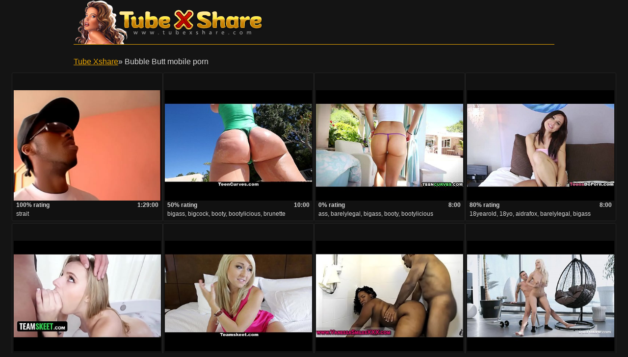

--- FILE ---
content_type: text/html
request_url: http://www.tubexshare.com/porn/bubble-butt.html
body_size: 19047
content:
<!DOCTYPE html>
<html lang="en">

<head>
<meta http-equiv="Content-Type" content="text/html; charset=UTF-8">
<link rel="canonical" href="bubble-butt.html" />
<meta property="og:url" content="bubble-butt.html" />
<meta property="og:image" content="https://img-egc.xvideos.com/videos/thumbsll/ee/b3/22/eeb3229fbcb30eb71b29be516c60763c/eeb3229fbcb30eb71b29be516c60763c.6.jpg" />
<link rel="next" href="bubble-butt/2.html">
<title>Bubble Butt mobile porn - Tube Xshare</title>
<meta name="description" content="Breathtaking Bubble Butt free mobile porn: big bubble butt brazilian orgy 7 cd 2 [1:29:00] .. TeenCurves - Amazing Irish Ass Worshipped On St.Pattys [10:00] .. TeenCurves - Bootylicious Candice Dare swallows cum after getting fucked outdoor [8:00] .. ">
<script type="text/javascript" src="../static/staticx.js"></script>
<meta name="rating" content="adult">
<meta name="RATING" content="RTA-5042-1996-1400-1577-RTA">
<meta name="viewport" content="width=device-width, initial-scale=1.0, user-scalable=no">
<link rel="shortcut icon" href="../static/favicon.ico">
<base target="_blank" />
<link rel="stylesheet" href="../static/style.css" type="text/css" media="screen">
</head>
<body>
<script src="http://ajax.googleapis.com/ajax/libs/jquery/1.8.1/jquery.min.js"></script>
<div class="header"><div class="wrapper">
<a target="_top" href="../index.html" title="Tube Xshare" class="logo" rel="home"></a>
</div></div><!--/header-->
<div class="content">
<div class="name_box">
<div class="name_2"><a href="../index.html">Tube Xshare</a>&raquo; <h1 class="name_sub">Bubble Butt mobile porn</h1></div>
</div>
<div class="clear"></div>
<ul class="thumbs"><li><em class="title_name"><a target="_blank" href="../watch/big-bubble-butt-brazilian-orgy-7-cd-2.html" title="Big bubble butt brazilian orgy 7 cd 2" php echo ucfirst("big bubble butt brazilian orgy 7 cd 2");?></em><img src="https://img-egc.xvideos.com/videos/thumbsll/ee/b3/22/eeb3229fbcb30eb71b29be516c60763c/eeb3229fbcb30eb71b29be516c60763c.6.jpg" alt=" video: big bubble butt brazilian orgy 7 cd 2"></a><div class="info"><span class="fl qty"><strong>100% rating</strong></span><span class="fr qty"><strong>1:29:00</strong></span></div><div class="info"><span class="fl qty"><em>strait</em></span></div></li><li><em class="title_name"><a target="_blank" href="../watch/teencurves-amazing-irish-ass-worshipped-on-st-pattys.html" title="TeenCurves - Amazing Irish Ass Worshipped On St.Pattys" php echo ucfirst("TeenCurves - Amazing Irish Ass Worshipped On St.Pattys");?></em><img src="https://img-egc.xvideos.com/videos/thumbsll/83/27/81/83278120d0a1522584e0fb9a47da7acb/83278120d0a1522584e0fb9a47da7acb.9.jpg" alt="Bigcock Booty Bootylicious video: TeenCurves - Amazing Irish Ass Worshipped On St.Pattys"></a><div class="info"><span class="fl qty"><strong>50% rating</strong></span><span class="fr qty"><strong>10:00</strong></span></div><div class="info"><span class="fl qty"><em>bigass,&nbsp;bigcock,&nbsp;booty,&nbsp;bootylicious,&nbsp;brunette</em></span></div></li><li><em class="title_name"><a target="_blank" href="../watch/teencurves-bootylicious-candice-dare-swallows-cum.html" title="TeenCurves - Bootylicious Candice Dare swallows cum after getting fucked outdoor" php echo ucfirst("TeenCurves - Bootylicious Candice Dare swallows cum after getting fucked outdoor");?></em><img src="https://img-egc.xvideos.com/videos/thumbsll/e3/a2/1a/e3a21af633b237194675cf13cedc0010/e3a21af633b237194675cf13cedc0010.3.jpg" alt="Barelylegal Bigass Booty video: TeenCurves - Bootylicious Candice Dare swallows cum after getting fucked outdoor"></a><div class="info"><span class="fl qty"><strong>0% rating</strong></span><span class="fr qty"><strong>8:00</strong></span></div><div class="info"><span class="fl qty"><em>ass,&nbsp;barelylegal,&nbsp;bigass,&nbsp;booty,&nbsp;bootylicious</em></span></div></li><li><em class="title_name"><a target="_blank" href="../watch/teensdoporn-18yo-aidra-fox-039-s-first-time-porn.html" title="TeensDoPorn - 18yo Aidra Fox&#039;s First-Time Porn Casting Video" php echo ucfirst("TeensDoPorn - 18yo Aidra Fox&#039;s First-Time Porn Casting Video");?></em><img src="https://img-egc.xvideos.com/videos/thumbsll/e8/2b/9f/e82b9f794ec9a10288cc6d28aa64581b/e82b9f794ec9a10288cc6d28aa64581b.1.jpg" alt="18yo Aidrafox Barelylegal video: TeensDoPorn - 18yo Aidra Fox&#039;s First-Time Porn Casting Video"></a><div class="info"><span class="fl qty"><strong>80% rating</strong></span><span class="fr qty"><strong>8:00</strong></span></div><div class="info"><span class="fl qty"><em>18yearold,&nbsp;18yo,&nbsp;aidrafox,&nbsp;barelylegal,&nbsp;bigass</em></span></div></li><li><em class="title_name"><a target="_blank" href="../watch/teencurves-bubble-butt-teen-jillian-janson-strips-632140.html" title="TeenCurves - Bubble Butt Teen Jillian Janson Strips For Her Boyfriend" php echo ucfirst("TeenCurves - Bubble Butt Teen Jillian Janson Strips For Her Boyfriend");?></em><img src="https://img-egc.xvideos.com/videos/thumbsll/c2/34/12/c23412e9b2657c0833b7d9989c5874be/c23412e9b2657c0833b7d9989c5874be.14.jpg" alt="Bigbooty Bigcock Blonde video: TeenCurves - Bubble Butt Teen Jillian Janson Strips For Her Boyfriend"></a><div class="info"><span class="fl qty"><strong>100% rating</strong></span><span class="fr qty"><strong>8:00</strong></span></div><div class="info"><span class="fl qty"><em>bigass,&nbsp;bigbooty,&nbsp;bigcock,&nbsp;blonde,&nbsp;booty</em></span></div></li><li><em class="title_name"><a target="_blank" href="../watch/the-best-of-teamskeet-039-s-november-2014-updates.html" title="The Best Of TeamSkeet&#039;s November 2014 Updates" php echo ucfirst("The Best Of TeamSkeet&#039;s November 2014 Updates");?></em><img src="https://img-egc.xvideos.com/videos/thumbsll/44/29/dd/4429dd4b29a5a0decfcb646c529a4958/4429dd4b29a5a0decfcb646c529a4958.3.jpg" alt="Bigcock Bigtits Booty video: The Best Of TeamSkeet&#039;s November 2014 Updates"></a><div class="info"><span class="fl qty"><strong>100% rating</strong></span><span class="fr qty"><strong>30:00</strong></span></div><div class="info"><span class="fl qty"><em>bigass,&nbsp;bigcock,&nbsp;bigtits,&nbsp;booty,&nbsp;bubblebutt</em></span></div></li><li><em class="title_name"><a target="_blank" href="../watch/hard-dick-amp-ebony-bubble-butt-feat-vanessa-smiles.html" title="Hard Dick &amp; Ebony Bubble Butt Feat Vanessa Smiles Jake BangHer" php echo ucfirst("Hard Dick &amp; Ebony Bubble Butt Feat Vanessa Smiles Jake BangHer");?></em><img src="https://img-egc.xvideos.com/videos/thumbsll/57/7a/ac/577aac3d53b6ad251fd89c4070f20a36/577aac3d53b6ad251fd89c4070f20a36.20.jpg" alt="Bbw Bigass Bigtits video: Hard Dick &amp; Ebony Bubble Butt Feat Vanessa Smiles Jake BangHer"></a><div class="info"><span class="fl qty"><strong>67% rating</strong></span><span class="fr qty"><strong>1:33</strong></span></div><div class="info"><span class="fl qty"><em>amateur,&nbsp;bbw,&nbsp;bigass,&nbsp;bigtits,&nbsp;blowjob</em></span></div></li><li><em class="title_name"><a target="_blank" href="../watch/blanche-bradburry-twerks-her-big-bubble-butt-on-fat.html" title="Blanche Bradburry Twerks Her Big Bubble Butt on a Fat Cock" php echo ucfirst("Blanche Bradburry Twerks Her Big Bubble Butt on a Fat Cock");?></em><img src="https://img-egc.xvideos.com/videos/thumbsll/79/10/84/791084ce58ed3dd637fc80e611e58fab/791084ce58ed3dd637fc80e611e58fab.15.jpg" alt="Analsex Analized Analsex video: Blanche Bradburry Twerks Her Big Bubble Butt on a Fat Cock"></a><div class="info"><span class="fl qty"><strong>100% rating</strong></span><span class="fr qty"><strong>10:00</strong></span></div><div class="info"><span class="fl qty"><em>anal,&nbsp;analsex,&nbsp;analized,&nbsp;analsex,&nbsp;ass</em></span></div></li><li><em class="title_name"><a target="_blank" href="../watch/ass-traffic-bubble-butt-takes-an-anal-pounding-625207.html" title="Ass Traffic Bubble butt takes an anal pounding" php echo ucfirst("Ass Traffic Bubble butt takes an anal pounding");?></em><img src="https://img-egc.xvideos.com/videos/thumbsll/c7/98/54/c798544100a35e5d402edb3e6d85d0f0/c798544100a35e5d402edb3e6d85d0f0.10.jpg" alt="Ass Babe Cum video: Ass Traffic Bubble butt takes an anal pounding"></a><div class="info"><span class="fl qty"><strong>0% rating</strong></span><span class="fr qty"><strong>12:00</strong></span></div><div class="info"><span class="fl qty"><em>anal,&nbsp;ass,&nbsp;babe,&nbsp;cum,&nbsp;cumshot</em></span></div></li><li><em class="title_name"><a target="_blank" href="../watch/cfnmteens-super-sexy-babe-fucks-photographer-for.html" title="CFNmTeens - Super Sexy Babe Fucks Photographer For A Discount" php echo ucfirst("CFNmTeens - Super Sexy Babe Fucks Photographer For A Discount");?></em><img src="https://img-egc.xvideos.com/videos/thumbsll/bf/f2/5d/bff25d83d418b6a03767fdff71cf3987/bff25d83d418b6a03767fdff71cf3987.4.jpg" alt="Bigcock Blonde Booty video: CFNmTeens - Super Sexy Babe Fucks Photographer For A Discount"></a><div class="info"><span class="fl qty"><strong>100% rating</strong></span><span class="fr qty"><strong>10:00</strong></span></div><div class="info"><span class="fl qty"><em>bigass,&nbsp;bigcock,&nbsp;blonde,&nbsp;booty,&nbsp;bubblebutt</em></span></div></li><li><em class="title_name"><a target="_blank" href="../watch/jynx-maze-loves-it-up-ass.html" title="Jynx Maze Loves it Up the Ass" php echo ucfirst("Jynx Maze Loves it Up the Ass");?></em><img src="https://img-egc.xvideos.com/videos/thumbsll/bb/73/58/bb7358a80c25e81c8dd5adcd8f9d3a23/bb7358a80c25e81c8dd5adcd8f9d3a23.1.jpg" alt="Ass Assfuck Booty video: Jynx Maze Loves it Up the Ass"></a><div class="info"><span class="fl qty"><strong>100% rating</strong></span><span class="fr qty"><strong>5:00</strong></span></div><div class="info"><span class="fl qty"><em>anal,&nbsp;ass,&nbsp;assfuck,&nbsp;booty,&nbsp;brunette</em></span></div></li><li><em class="title_name"><a target="_blank" href="../watch/stockinged-bubblebutt-babe-drilled-with-cock.html" title="Stockinged bubblebutt babe drilled with cock" php echo ucfirst("Stockinged bubblebutt babe drilled with cock");?></em><img src="https://img-egc.xvideos.com/videos/thumbsll/24/e0/5b/24e05b0b84490f0562a7f2662f7afd90/24e05b0b84490f0562a7f2662f7afd90.15.jpg" alt="Asslicking Babe Blowjob video: Stockinged bubblebutt babe drilled with cock"></a><div class="info"><span class="fl qty"><strong>100% rating</strong></span><span class="fr qty"><strong>11:00</strong></span></div><div class="info"><span class="fl qty"><em>assfingering,&nbsp;asslicking,&nbsp;babe,&nbsp;blowjob,&nbsp;bubblebutt</em></span></div></li><li><em class="title_name"><a target="_blank" href="../watch/mommy-afton-fuck-mommy-039-s-buns.html" title="Mommy Afton - Fuck Mommy&#039;s Buns" php echo ucfirst("Mommy Afton - Fuck Mommy&#039;s Buns");?></em><img src="https://img-egc.xvideos.com/videos/thumbsll/0f/84/77/0f8477424731756caeb69c3f6e4bc4e9/0f8477424731756caeb69c3f6e4bc4e9.18.jpg" alt="Ass Assshaking Bubblebutt video: Mommy Afton - Fuck Mommy&#039;s Buns"></a><div class="info"><span class="fl qty"><strong>71% rating</strong></span><span class="fr qty"><strong>7:00</strong></span></div><div class="info"><span class="fl qty"><em>afton,&nbsp;ass,&nbsp;assshaking,&nbsp;bubblebutt,&nbsp;buns</em></span></div></li><li><em class="title_name"><a target="_blank" href="../watch/cfnmteens-big-booty-amirah-fucked-with-clothes-on.html" title="CFNMTeens - Big Booty Amirah Fucked With Clothes On" php echo ucfirst("CFNMTeens - Big Booty Amirah Fucked With Clothes On");?></em><img src="https://img-egc.xvideos.com/videos/thumbsll/a2/93/5b/a2935b1c2c10485cee4ad01fcf39217d/a2935b1c2c10485cee4ad01fcf39217d.25.jpg" alt="Bigass Bigcock Booty video: CFNMTeens - Big Booty Amirah Fucked With Clothes On"></a><div class="info"><span class="fl qty"><strong>40% rating</strong></span><span class="fr qty"><strong>11:00</strong></span></div><div class="info"><span class="fl qty"><em>amirahadara,&nbsp;bigass,&nbsp;bigcock,&nbsp;booty,&nbsp;brunette</em></span></div></li><li><em class="title_name"><a target="_blank" href="../watch/sperm-swap-bubble-butt-honeys-get-fucked-like-never.html" title="Sperm Swap Bubble butt honeys get fucked like never before" php echo ucfirst("Sperm Swap Bubble butt honeys get fucked like never before");?></em><img src="https://img-egc.xvideos.com/videos/thumbsll/68/23/c8/6823c8f2a604800e2c2d85af3b655496/6823c8f2a604800e2c2d85af3b655496.3.jpg" alt="Group Orgy Snowballing video: Sperm Swap Bubble butt honeys get fucked like never before"></a><div class="info"><span class="fl qty"><strong>100% rating</strong></span><span class="fr qty"><strong>12:00</strong></span></div><div class="info"><span class="fl qty"><em>cum,&nbsp;group,&nbsp;orgy,&nbsp;snowballing,&nbsp;swap</em></span></div></li><li><em class="title_name"><a target="_blank" href="../watch/big-ass-bubble-butt-playboy-bunny-tatto-big-tit-slut.html" title="Big ass bubble butt playboy bunny tatto big tit slut get fucked and cum" php echo ucfirst("big ass bubble butt playboy bunny tatto big tit slut get fucked and cum");?></em><img src="https://img-egc.xvideos.com/videos/thumbsll/04/f3/c8/04f3c84046a5848b8cbc6e44d2f03269/04f3c84046a5848b8cbc6e44d2f03269.15.jpg" alt="Bubble Bunny Butt video: big ass bubble butt playboy bunny tatto big tit slut get fucked and cum"></a><div class="info"><span class="fl qty"><strong>100% rating</strong></span><span class="fr qty"><strong>13:00</strong></span></div><div class="info"><span class="fl qty"><em>ass,&nbsp;bubble,&nbsp;bunny,&nbsp;butt,&nbsp;cum</em></span></div></li><li><em class="title_name"><a target="_blank" href="../watch/we-like-you-better-naked-on-shesnewby.html" title="We Like You Better Naked on Shesnewby" php echo ucfirst("We Like You Better Naked on Shesnewby");?></em><img src="https://img-egc.xvideos.com/videos/thumbsll/d8/69/22/d86922f626958f4f98f773cee12b178e/d86922f626958f4f98f773cee12b178e.4.jpg" alt="Amateur Bigass Bj video: We Like You Better Naked on Shesnewby"></a><div class="info"><span class="fl qty"><strong>100% rating</strong></span><span class="fr qty"><strong>6:00</strong></span></div><div class="info"><span class="fl qty"><em>adorable,&nbsp;amateur,&nbsp;bigass,&nbsp;bj,&nbsp;blowjob</em></span></div></li><li><em class="title_name"><a target="_blank" href="../watch/propertysex-cute-black-tenant-busted-for-stripper.html" title="PropertySex - Cute black tenant busted for stripper pole fucks landlord" php echo ucfirst("PropertySex - Cute black tenant busted for stripper pole fucks landlord");?></em><img src="https://img-egc.xvideos.com/videos/thumbsll/ee/89/26/ee892619a0c8b03e5b5416731bbd056b/ee892619a0c8b03e5b5416731bbd056b.6.jpg" alt="Ass Bigass Booty video: PropertySex - Cute black tenant busted for stripper pole fucks landlord"></a><div class="info"><span class="fl qty"><strong>100% rating</strong></span><span class="fr qty"><strong>11:00</strong></span></div><div class="info"><span class="fl qty"><em>apartment,&nbsp;ass,&nbsp;bigass,&nbsp;booty,&nbsp;bubblebutt</em></span></div></li><li><em class="title_name"><a target="_blank" href="../watch/teencurves-pawg-alexa-grace-gets-ass-worshipped.html" title="TeenCurves - PAWG Alexa Grace gets Ass Worshipped">TeenCurves - PAWG Alexa Grace gets Ass Worshipped</em><img class="lazy" data-original="https://img-egc.xvideos.com/videos/thumbsll/68/93/20/68932033acb4b4915575e45e0184d5ae/68932033acb4b4915575e45e0184d5ae.7.jpg" alt="Bigcock Blonde Booty video: TeenCurves - PAWG Alexa Grace gets Ass Worshipped"></a><div class="info"><span class="fl qty"><strong>100% rating</strong></span><span class="fr qty"><strong>8:00</strong></span></div><div class="info"><span class="fl qty"><em>bigass,&nbsp;bigcock,&nbsp;blonde,&nbsp;booty,&nbsp;bubblebutt</em></span></div></li><li><em class="title_name"><a target="_blank" href="../watch/reallatinaexposed-busty-latina-babe-gets-plowed.html" title="RealLatinaExposed - Busty Latina Babe Gets Plowed">RealLatinaExposed - Busty Latina Babe Gets Plowed</em><img class="lazy" data-original="http://img-hw.xvideos.com/videos/thumbsll/8d/26/f6/8d26f6a30ec57fab6e5807c483c7df06/8d26f6a30ec57fab6e5807c483c7df06.12.jpg" alt="Bigdick Bigtits Bubblebutt video: RealLatinaExposed - Busty Latina Babe Gets Plowed"></a><div class="info"><span class="fl qty"><strong>100% rating</strong></span><span class="fr qty"><strong>12:00</strong></span></div><div class="info"><span class="fl qty"><em>babe,&nbsp;bigdick,&nbsp;bigtits,&nbsp;bubblebutt,&nbsp;catalinataylor</em></span></div></li><li><em class="title_name"><a target="_blank" href="../watch/teencurves-phat-ass-busty-blonde-gets-fucked-hard.html" title="TeenCurves - Phat Ass Busty Blonde Gets Fucked Hard">TeenCurves - Phat Ass Busty Blonde Gets Fucked Hard</em><img class="lazy" data-original="https://img-egc.xvideos.com/videos/thumbsll/6d/8c/ee/6d8ceebc4c8abd6c61e1365abd4e45f6/6d8ceebc4c8abd6c61e1365abd4e45f6.22.jpg" alt="Bigbooty Bigcock Bigtits video: TeenCurves - Phat Ass Busty Blonde Gets Fucked Hard"></a><div class="info"><span class="fl qty"><strong>71% rating</strong></span><span class="fr qty"><strong>10:00</strong></span></div><div class="info"><span class="fl qty"><em>bigass,&nbsp;bigbooty,&nbsp;bigcock,&nbsp;bigtits,&nbsp;blonde</em></span></div></li><li><em class="title_name"><a target="_blank" href="../watch/perfect-mia-malkova-with-yoga-juicy-butt-for-fuck.html" title="Perfect Mia Malkova with yoga juicy butt for fuck">Perfect Mia Malkova with yoga juicy butt for fuck</em><img class="lazy" data-original="https://img-egc.xvideos.com/videos/thumbsll/38/f4/64/38f464ecf1437436c29f08fc962fe8f5/38f464ecf1437436c29f08fc962fe8f5.15.jpg" alt="Bigass Bigasses Bigbooty video: Perfect Mia Malkova with yoga juicy butt for fuck"></a><div class="info"><span class="fl qty"><strong>100% rating</strong></span><span class="fr qty"><strong>5:00</strong></span></div><div class="info"><span class="fl qty"><em>ass,&nbsp;bigass,&nbsp;bigasses,&nbsp;bigbooty,&nbsp;bigbutt</em></span></div></li><li><em class="title_name"><a target="_blank" href="../watch/teencurves-anikka-albrite-gets-pounded-hard-580750.html" title="TeenCurves - Anikka Albrite Gets Pounded Hard">TeenCurves - Anikka Albrite Gets Pounded Hard</em><img class="lazy" data-original="https://img-egc.xvideos.com/videos/thumbsll/b3/ca/14/b3ca140175b786c0ac56dc04a2b39c2a/b3ca140175b786c0ac56dc04a2b39c2a.3.jpg" alt="Bigass Bigbutt Bigcock video: TeenCurves - Anikka Albrite Gets Pounded Hard"></a><div class="info"><span class="fl qty"><strong>100% rating</strong></span><span class="fr qty"><strong>8:00</strong></span></div><div class="info"><span class="fl qty"><em>anikkaalbrite,&nbsp;bigass,&nbsp;bigbutt,&nbsp;bigcock,&nbsp;blonde</em></span></div></li><li><em class="title_name"><a target="_blank" href="../watch/teencurves-jody-taylor-039-s-got-that-ass-you-gotta.html" title="TeenCurves Jody Taylor&#039;s got that ass you gotta love!">TeenCurves Jody Taylor&#039;s got that ass you gotta love!</em><img class="lazy" data-original="https://img-egc.xvideos.com/videos/thumbsll/5f/9f/87/5f9f87a47308c8df73b78f86dc9abfd8/5f9f87a47308c8df73b78f86dc9abfd8.1.jpg" alt="Bigass Bigbutt Booty video: TeenCurves Jody Taylor&#039;s got that ass you gotta love!"></a><div class="info"><span class="fl qty"><strong>0% rating</strong></span><span class="fr qty"><strong>7:00</strong></span></div><div class="info"><span class="fl qty"><em>ass,&nbsp;bigass,&nbsp;bigbutt,&nbsp;booty,&nbsp;bubblebutt</em></span></div></li><li><em class="title_name"><a target="_blank" href="../watch/povlife-18yo-ariana-grand-gets-rammed-from-behind.html" title="POVLife - 18yo Ariana Grand Gets Rammed From Behind!">POVLife - 18yo Ariana Grand Gets Rammed From Behind!</em><img class="lazy" data-original="https://img-egc.xvideos.com/videos/thumbsll/51/ba/5b/51ba5b4398509e9bfb35eda2e448124a/51ba5b4398509e9bfb35eda2e448124a.30.jpg" alt="Bigass Bigcock Bigdick video: POVLife - 18yo Ariana Grand Gets Rammed From Behind!"></a><div class="info"><span class="fl qty"><strong>100% rating</strong></span><span class="fr qty"><strong>8:00</strong></span></div><div class="info"><span class="fl qty"><em>arianagrand,&nbsp;bigass,&nbsp;bigcock,&nbsp;bigdick,&nbsp;booty</em></span></div></li><li><em class="title_name"><a target="_blank" href="../watch/all-internal-bubble-butt-chick-sucks-dick-and-gets.html" title="All Internal Bubble butt chick sucks dick and gets pussy creampie">All Internal Bubble butt chick sucks dick and gets pussy creampie</em><img class="lazy" data-original="https://img-egc.xvideos.com/videos/thumbsll/b1/8a/4f/b18a4fab55b795d05f346ddca76734cf/b18a4fab55b795d05f346ddca76734cf.15.jpg" alt="Cumshot Cumshots Fuck video: All Internal Bubble butt chick sucks dick and gets pussy creampie"></a><div class="info"><span class="fl qty"><strong>100% rating</strong></span><span class="fr qty"><strong>12:00</strong></span></div><div class="info"><span class="fl qty"><em>creampie,&nbsp;cumshot,&nbsp;cumshots,&nbsp;fuck,&nbsp;hardcore</em></span></div></li><li><em class="title_name"><a target="_blank" href="../watch/huge-perfect-ass-teen-cameltoe-pussy-in-tight-spandex.html" title="Huge Perfect Ass Teen Cameltoe Pussy In Tight Spandex and G-String">Huge Perfect Ass Teen Cameltoe Pussy In Tight Spandex and G-String</em><img class="lazy" data-original="http://img-egc.xvideos.com/videos/thumbsll/5d/4a/ba/5d4aba3b655ff5543999fcbea7afb79a/5d4aba3b655ff5543999fcbea7afb79a.11.jpg" alt="Bubblebutt Cameltoe Cameltoe video: Huge Perfect Ass Teen Cameltoe Pussy In Tight Spandex and G-String"></a><div class="info"><span class="fl qty"><strong>100% rating</strong></span><span class="fr qty"><strong>0:56</strong></span></div><div class="info"><span class="fl qty"><em>bigass,&nbsp;bubblebutt,&nbsp;cameltoe,&nbsp;cameltoe,&nbsp;hugeass</em></span></div></li><li><em class="title_name"><a target="_blank" href="../watch/gorgeous-dani-daniels.html" title="Gorgeous Dani Daniels">Gorgeous Dani Daniels</em><img class="lazy" data-original="https://img-egc.xvideos.com/videos/thumbsll/01/ad/ec/01adec66da118566a9263c63591db508/01adec66da118566a9263c63591db508.9.jpg" alt="Babe Bj Blowjob video: Gorgeous Dani Daniels"></a><div class="info"><span class="fl qty"><strong>100% rating</strong></span><span class="fr qty"><strong>4:00</strong></span></div><div class="info"><span class="fl qty"><em>ass,&nbsp;babe,&nbsp;bj,&nbsp;blowjob,&nbsp;brunette</em></span></div></li><li><em class="title_name"><a target="_blank" href="../watch/huge-ass-tiny-waist-the-perfect-fuck-doll-cameltoe-302030.html" title="HUGE ASS - TINY WAIST. The Perfect Fuck Doll! Cameltoe &amp; Ass">HUGE ASS - TINY WAIST. The Perfect Fuck Doll! Cameltoe &amp; Ass</em><img class="lazy" data-original="https://img-egc.xvideos.com/videos/thumbsll/e8/e2/5e/e8e25e61b985db21d6d214ccc2e6649e/e8e25e61b985db21d6d214ccc2e6649e.15.jpg" alt="Bigass Booty Bubblebutt video: HUGE ASS - TINY WAIST. The Perfect Fuck Doll! Cameltoe &amp; Ass"></a><div class="info"><span class="fl qty"><strong>100% rating</strong></span><span class="fr qty"><strong>0:58</strong></span></div><div class="info"><span class="fl qty"><em>ass,&nbsp;bigass,&nbsp;booty,&nbsp;bubblebutt,&nbsp;cameltoe</em></span></div></li><li><em class="title_name"><a target="_blank" href="../watch/my-bubble-butt-alongside-my-wet-pussy-part-two-480670.html" title="My bubble butt alongside my wet pussy part two">My bubble butt alongside my wet pussy part two</em><img class="lazy" data-original="https://img-egc.xvideos.com/videos/thumbsll/e8/c1/96/e8c196206e213e343cfbc4a24b850936/e8c196206e213e343cfbc4a24b850936.15.jpg" alt="Booty Brunette Butt video: My bubble butt alongside my wet pussy part two"></a><div class="info"><span class="fl qty"><strong>100% rating</strong></span><span class="fr qty"><strong>11:00</strong></span></div><div class="info"><span class="fl qty"><em>amateur,&nbsp;booty,&nbsp;brunette,&nbsp;butt,&nbsp;homemade</em></span></div></li><li><em class="title_name"><a target="_blank" href="../watch/gianna-nicole-sits-on-his-face.html" title="Gianna Nicole sits on his face">Gianna Nicole sits on his face</em><img class="lazy" data-original="https://img-egc.xvideos.com/videos/thumbsll/fa/41/67/fa41670fecdc35f7f9ab7062f7d6f7ad/fa41670fecdc35f7f9ab7062f7d6f7ad.15.jpg" alt="Brunette Bubblebutt Facesitting video: Gianna Nicole sits on his face"></a><div class="info"><span class="fl qty"><strong>100% rating</strong></span><span class="fr qty"><strong>5:00</strong></span></div><div class="info"><span class="fl qty"><em>babe,&nbsp;brunette,&nbsp;bubblebutt,&nbsp;facesitting,&nbsp;niceass</em></span></div></li><li><em class="title_name"><a target="_blank" href="../watch/busty-blonde-teen-sexy-ass-heel-in-the-kitchen-bubble.html" title="Busty Blonde Teen Sexy Ass Heel In The Kitchen. Bubble Butt. Lingerie.">Busty Blonde Teen Sexy Ass Heel In The Kitchen. Bubble Butt. Lingerie.</em><img class="lazy" data-original="https://img-egc.xvideos.com/videos/thumbsll/10/4c/55/104c55ecee77f8194136a6e290e1183c/104c55ecee77f8194136a6e290e1183c.15.jpg" alt="Ass Blonde Bubble video: Busty Blonde Teen Sexy Ass Heel In The Kitchen. Bubble Butt. Lingerie."></a><div class="info"><span class="fl qty"><strong>100% rating</strong></span><span class="fr qty"><strong>0:52</strong></span></div><div class="info"><span class="fl qty"><em>amateur,&nbsp;ass,&nbsp;blonde,&nbsp;bubble,&nbsp;busty</em></span></div></li><li><em class="title_name"><a target="_blank" href="../watch/most-amazing-body-teen-perfect-ass-boobs-belly.html" title="Most Amazing Body Teen! Perfect Ass, Boobs, Belly! Stunning!">Most Amazing Body Teen! Perfect Ass, Boobs, Belly! Stunning!</em><img class="lazy" data-original="https://img-egc.xvideos.com/videos/thumbsll/19/f6/f9/19f6f98047a6acbd6659661f3171d25e/19f6f98047a6acbd6659661f3171d25e.15.jpg" alt="Bigtits Blonde Bubblebutt video: Most Amazing Body Teen! Perfect Ass, Boobs, Belly! Stunning!"></a><div class="info"><span class="fl qty"><strong>100% rating</strong></span><span class="fr qty"><strong>0:55</strong></span></div><div class="info"><span class="fl qty"><em>bigass,&nbsp;bigtits,&nbsp;blonde,&nbsp;bubblebutt,&nbsp;busty</em></span></div></li><li><em class="title_name"><a target="_blank" href="../watch/4112822.html" title="4112822">4112822</em><img class="lazy" data-original="https://img-egc.xvideos.com/videos/thumbsll/2b/de/f3/2bdef355e88b287c1cc1fd55d63d732c/2bdef355e88b287c1cc1fd55d63d732c.6.jpg" alt="Butt Candid Leggings video: 4112822"></a><div class="info"><span class="fl qty"><strong>50% rating</strong></span><span class="fr qty"><strong>7:00</strong></span></div><div class="info"><span class="fl qty"><em>bubblebutt,&nbsp;butt,&nbsp;candid,&nbsp;leggings,&nbsp;pawg</em></span></div></li><li><em class="title_name"><a target="_blank" href="../watch/pawg-with-bubble-butt-n-dildo.html" title="Pawg with bubble butt n dildo">Pawg with bubble butt n dildo</em><img class="lazy" data-original="https://img-egc.xvideos.com/videos/thumbsll/78/1f/2a/781f2ab49cf89b2e0b4c8a28737e5b25/781f2ab49cf89b2e0b4c8a28737e5b25.15.jpg" alt="Pawg video: pawg with bubble butt n dildo"></a><div class="info"><span class="fl qty"><strong>100% rating</strong></span><span class="fr qty"><strong>9:00</strong></span></div><div class="info"><span class="fl qty"><em>dildo,&nbsp;pawg</em></span></div></li><li><em class="title_name"><a target="_blank" href="../watch/most-amazing-body-blonde-teen-big-tits-big-round.html" title="Most Amazing Body Blonde Teen! Big Tits! Big Round Ass! OMG!">Most Amazing Body Blonde Teen! Big Tits! Big Round Ass! OMG!</em><img class="lazy" data-original="https://img-egc.xvideos.com/videos/thumbsll/b2/85/a6/b285a66b6abe1c26522f1007846a5b00/b285a66b6abe1c26522f1007846a5b00.22.jpg" alt="Bigtits Blonde Booty video: Most Amazing Body Blonde Teen! Big Tits! Big Round Ass! OMG!"></a><div class="info"><span class="fl qty"><strong>100% rating</strong></span><span class="fr qty"><strong>0:47</strong></span></div><div class="info"><span class="fl qty"><em>bigass,&nbsp;bigtits,&nbsp;blonde,&nbsp;booty,&nbsp;bubblebutt</em></span></div></li><li><em class="title_name"><a target="_blank" href="../watch/hot-blonde-babe-has-big-tits-and-round-ass-tits-perfection.html" title="Hot Blonde Babe Has Big Tits and Round Ass! Tits Perfection!">Hot Blonde Babe Has Big Tits and Round Ass! Tits Perfection!</em><img class="lazy" data-original="https://img-egc.xvideos.com/videos/thumbsll/93/fb/b8/93fbb8c65392cc0e804bad68b530f0a8/93fbb8c65392cc0e804bad68b530f0a8.15.jpg" alt="Blonde Boobs Bubblebutt video: Hot Blonde Babe Has Big Tits and Round Ass! Tits Perfection!"></a><div class="info"><span class="fl qty"><strong>100% rating</strong></span><span class="fr qty"><strong>1:03</strong></span></div><div class="info"><span class="fl qty"><em>bigtits,&nbsp;blonde,&nbsp;boobs,&nbsp;bubblebutt,&nbsp;busty</em></span></div></li><li><em class="title_name"><a target="_blank" href="../watch/big-bubble-butt-blond-does-her-first-porn-scene-with-469229.html" title="Big bubble butt blond does her first porn scene with big white cock">Big bubble butt blond does her first porn scene with big white cock</em><img class="lazy" data-original="https://img-egc.xvideos.com/videos/thumbsll/00/ba/54/00ba543715e71732e26d1db97b3f2dba/00ba543715e71732e26d1db97b3f2dba.15.jpg" alt="Bubble Butt Cock video: big bubble butt blond does her first porn scene with big white cock"></a><div class="info"><span class="fl qty"><strong>100% rating</strong></span><span class="fr qty"><strong>14:00</strong></span></div><div class="info"><span class="fl qty"><em>blond,&nbsp;bubble,&nbsp;butt,&nbsp;cock,&nbsp;first</em></span></div></li><li><em class="title_name"><a target="_blank" href="../watch/best-ass-maid-in-tight-spandex-exposing-cute-cameltoe.html" title="Best-Ass Maid In Tight Spandex Exposing Cute Cameltoe!">Best-Ass Maid In Tight Spandex Exposing Cute Cameltoe!</em><img class="lazy" data-original="https://img-egc.xvideos.com/videos/thumbsll/d8/15/c4/d815c461ff71e921eddc6b50b77e59cb/d815c461ff71e921eddc6b50b77e59cb.15.jpg" alt="Bigass Bubblebutt Cameltoe video: Best-Ass Maid In Tight Spandex Exposing Cute Cameltoe!"></a><div class="info"><span class="fl qty"><strong>50% rating</strong></span><span class="fr qty"><strong>0:56</strong></span></div><div class="info"><span class="fl qty"><em>amateur,&nbsp;bigass,&nbsp;bubblebutt,&nbsp;cameltoe,&nbsp;leggings</em></span></div></li><li><em class="title_name"><a target="_blank" href="../watch/bubble-butt-blonde-teen-amp-perfect-round-ass-brunette.html" title="Bubble-Butt Blonde Teen &amp; Perfect Round Ass Brunette Teen!">Bubble-Butt Blonde Teen &amp; Perfect Round Ass Brunette Teen!</em><img class="lazy" data-original="https://img-egc.xvideos.com/videos/thumbsll/d9/73/97/d9739711380a3ebbd923342dc29f30c9/d9739711380a3ebbd923342dc29f30c9.15.jpg" alt="Bigtits Blonde Brunette video: Bubble-Butt Blonde Teen &amp; Perfect Round Ass Brunette Teen!"></a><div class="info"><span class="fl qty"><strong>100% rating</strong></span><span class="fr qty"><strong>0:55</strong></span></div><div class="info"><span class="fl qty"><em>bigass,&nbsp;bigtits,&nbsp;blonde,&nbsp;brunette,&nbsp;bubblebutt</em></span></div></li><li><em class="title_name"><a target="_blank" href="../watch/big-asses-teens-fooling-around-lingerie-skirts-high-heels.html" title="BIG-ASSES TEENS Fooling Around. Lingerie! Skirts! High-Heels">BIG-ASSES TEENS Fooling Around. Lingerie! Skirts! High-Heels</em><img class="lazy" data-original="https://img-egc.xvideos.com/videos/thumbsll/b9/25/cb/b925cbb48fd2d3bacd64314d663b1e35/b925cbb48fd2d3bacd64314d663b1e35.11.jpg" alt="Blonde Bubblebutt Busty video: BIG-ASSES TEENS Fooling Around. Lingerie! Skirts! High-Heels"></a><div class="info"><span class="fl qty"><strong>100% rating</strong></span><span class="fr qty"><strong>1:01</strong></span></div><div class="info"><span class="fl qty"><em>bigass,&nbsp;blonde,&nbsp;bubblebutt,&nbsp;busty,&nbsp;highheels</em></span></div></li><li><em class="title_name"><a target="_blank" href="../watch/bubble-butt-slut.html" title="Bubble butt slut">Bubble butt slut</em><img class="lazy" data-original="https://img-egc.xvideos.com/videos/thumbsll/b9/19/b2/b919b21320f87c6c9964c3e925a7bfe5/b919b21320f87c6c9964c3e925a7bfe5.15.jpg" alt="Butt Slut video: bubble butt slut"></a><div class="info"><span class="fl qty"><strong>100% rating</strong></span><span class="fr qty"><strong>11:00</strong></span></div><div class="info"><span class="fl qty"><em>bubble,&nbsp;butt,&nbsp;slut</em></span></div></li><li><em class="title_name"><a target="_blank" href="../watch/epic-dick-riding.html" title="Epic Dick Riding">Epic Dick Riding</em><img class="lazy" data-original="https://img-egc.xvideos.com/videos/thumbsll/cc/9b/90/cc9b90e24521cc39c00cd967ea3b1135/cc9b90e24521cc39c00cd967ea3b1135.15.jpg" alt="Bigass Bigblackcock Black video: Epic Dick Riding"></a><div class="info"><span class="fl qty"><strong>100% rating</strong></span><span class="fr qty"><strong>2:00</strong></span></div><div class="info"><span class="fl qty"><em>anal,&nbsp;bigass,&nbsp;bigblackcock,&nbsp;black,&nbsp;blackbooty</em></span></div></li><li><em class="title_name"><a target="_blank" href="../watch/bubble-butt-daytona-pounded-in-woods-for-alot-of-cash.html" title="Bubble butt Daytona pounded in the woods for alot of cash">Bubble butt Daytona pounded in the woods for alot of cash</em><img class="lazy" data-original="https://img-egc.xvideos.com/videos/thumbsll/7f/04/ac/7f04acd0bd128a5c1b80c333cd0ecd49/7f04acd0bd128a5c1b80c333cd0ecd49.22.jpg" alt="Ass Blowjob European video: Bubble butt Daytona pounded in the woods for alot of cash"></a><div class="info"><span class="fl qty"><strong>100% rating</strong></span><span class="fr qty"><strong>6:00</strong></span></div><div class="info"><span class="fl qty"><em>amateur,&nbsp;ass,&nbsp;blowjob,&nbsp;european,&nbsp;flashing</em></span></div></li><li><em class="title_name"><a target="_blank" href="../watch/asstraffic-spanish-bubble-butt-gets-double-penetration-469107.html" title="AssTraffic Spanish bubble butt gets double penetration treatment">AssTraffic Spanish bubble butt gets double penetration treatment</em><img class="lazy" data-original="https://img-egc.xvideos.com/videos/thumbsll/b7/d4/02/b7d402059ae532bb03533457e1bd0e35/b7d402059ae532bb03533457e1bd0e35.4.jpg" alt="Analsex Assfuck Brunette video: AssTraffic Spanish bubble butt gets double penetration treatment"></a><div class="info"><span class="fl qty"><strong>100% rating</strong></span><span class="fr qty"><strong>14:00</strong></span></div><div class="info"><span class="fl qty"><em>anal,&nbsp;analsex,&nbsp;assfuck,&nbsp;brunette,&nbsp;cumshot</em></span></div></li><li><em class="title_name"><a target="_blank" href="../watch/teencurves-giving-thanks-4-lola-foxxx-039-s-phat.html" title="TeenCurves - Giving Thanks 4 Lola Foxxx&#039;s Phat Ass!">TeenCurves - Giving Thanks 4 Lola Foxxx&#039;s Phat Ass!</em><img class="lazy" data-original="https://img-egc.xvideos.com/videos/thumbsll/84/bb/28/84bb286c728a41d1bc1a87a9891cb8e4/84bb286c728a41d1bc1a87a9891cb8e4.15.jpg" alt="Bigbutt Bigcock Booty video: TeenCurves - Giving Thanks 4 Lola Foxxx&#039;s Phat Ass!"></a><div class="info"><span class="fl qty"><strong>100% rating</strong></span><span class="fr qty"><strong>8:00</strong></span></div><div class="info"><span class="fl qty"><em>bigass,&nbsp;bigbutt,&nbsp;bigcock,&nbsp;booty,&nbsp;bouncy</em></span></div></li><li><em class="title_name"><a target="_blank" href="../watch/brunette-liza-del-sierra-fucking.html" title="Brunette Liza Del Sierra fucking">Brunette Liza Del Sierra fucking</em><img class="lazy" data-original="https://img-egc.xvideos.com/videos/thumbsll/15/b5/e6/15b5e63268e3ed12e576da2885adf7eb/15b5e63268e3ed12e576da2885adf7eb.15.jpg" alt="Brunette Bubblebutt Busty video: Brunette Liza Del Sierra fucking"></a><div class="info"><span class="fl qty"><strong>100% rating</strong></span><span class="fr qty"><strong>8:00</strong></span></div><div class="info"><span class="fl qty"><em>bigtits,&nbsp;brunette,&nbsp;bubblebutt,&nbsp;busty,&nbsp;lizadelsierra</em></span></div></li><li><em class="title_name"><a target="_blank" href="../watch/sexy-nymphet-tiffany-brookes-gets-cummed.html" title="Sexy nymphet Tiffany Brookes gets cummed">Sexy nymphet Tiffany Brookes gets cummed</em><img class="lazy" data-original="https://img-egc.xvideos.com/videos/thumbsll/7f/52/0e/7f520e15ced4b1601ad2d7f46cb58e77/7f520e15ced4b1601ad2d7f46cb58e77.22.jpg" alt="Brunette Bubblebutt College video: Sexy nymphet Tiffany Brookes gets cummed"></a><div class="info"><span class="fl qty"><strong>100% rating</strong></span><span class="fr qty"><strong>8:00</strong></span></div><div class="info"><span class="fl qty"><em>blowjob,&nbsp;brunette,&nbsp;bubblebutt,&nbsp;college,&nbsp;cum</em></span></div></li><li><em class="title_name"><a target="_blank" href="../watch/ass-traffic-blonge-girls-bubble-butt-gets-anal-fucking-468364.html" title="Ass Traffic Blonge girls bubble butt gets anal fucking">Ass Traffic Blonge girls bubble butt gets anal fucking</em><img class="lazy" data-original="https://img-egc.xvideos.com/videos/thumbsll/04/85/51/04855136cc13528ad83768444af4e746/04855136cc13528ad83768444af4e746.16.jpg" alt="Ass Babe Cum video: Ass Traffic Blonge girls bubble butt gets anal fucking"></a><div class="info"><span class="fl qty"><strong>100% rating</strong></span><span class="fr qty"><strong>12:00</strong></span></div><div class="info"><span class="fl qty"><em>anal,&nbsp;ass,&nbsp;babe,&nbsp;cum,&nbsp;cumshot</em></span></div></li><li><em class="title_name"><a target="_blank" href="../watch/exxxtrasmall-petite-shaved-alexia-gold-taking-huge.html" title="ExxxtraSmall - Petite Shaved Alexia Gold Taking a Huge Dick">ExxxtraSmall - Petite Shaved Alexia Gold Taking a Huge Dick</em><img class="lazy" data-original="https://img-egc.xvideos.com/videos/thumbsll/4b/1f/0d/4b1f0ddf0bad959b08f1afe6d91d9f0c/4b1f0ddf0bad959b08f1afe6d91d9f0c.14.jpg" alt="Bigcock Bigdick Bigtits video: ExxxtraSmall - Petite Shaved Alexia Gold Taking a Huge Dick"></a><div class="info"><span class="fl qty"><strong>100% rating</strong></span><span class="fr qty"><strong>8:00</strong></span></div><div class="info"><span class="fl qty"><em>alexiagold,&nbsp;bigcock,&nbsp;bigdick,&nbsp;bigtits,&nbsp;boobs</em></span></div></li><li><em class="title_name"><a target="_blank" href="../watch/teencurves-ava-alvares-has-big-ass-curves-456788.html" title="TeenCurves - Ava Alvares Has Big Ass Curves">TeenCurves - Ava Alvares Has Big Ass Curves</em><img class="lazy" data-original="https://img-egc.xvideos.com/videos/thumbsll/16/81/f1/1681f105908dc001007829195f6633c1/1681f105908dc001007829195f6633c1.20.jpg" alt="Bigass Bigboobs Bigtits video: TeenCurves - Ava Alvares Has Big Ass Curves"></a><div class="info"><span class="fl qty"><strong>100% rating</strong></span><span class="fr qty"><strong>8:00</strong></span></div><div class="info"><span class="fl qty"><em>avaalvares,&nbsp;bigass,&nbsp;bigboobs,&nbsp;bigtits,&nbsp;booty</em></span></div></li><li><em class="title_name"><a target="_blank" href="../watch/all-internal-brunette-newcomer-gets-double-vaginal.html" title="All Internal Brunette newcomer gets double vaginal creampie">All Internal Brunette newcomer gets double vaginal creampie</em><img class="lazy" data-original="https://img-egc.xvideos.com/videos/thumbsll/ea/89/ec/ea89ec0ebec7202a0f35aec7594ca108/ea89ec0ebec7202a0f35aec7594ca108.6.jpg" alt="Bigboobs Brunette Bubblebutt video: All Internal Brunette newcomer gets double vaginal creampie"></a><div class="info"><span class="fl qty"><strong>100% rating</strong></span><span class="fr qty"><strong>14:00</strong></span></div><div class="info"><span class="fl qty"><em>bigass,&nbsp;bigboobs,&nbsp;brunette,&nbsp;bubblebutt,&nbsp;creampie</em></span></div></li><li><em class="title_name"><a target="_blank" href="../watch/teencurves-naughty-jada-stevens-and-her-purrrrfect.html" title="TeenCurves - Naughty Jada Stevens And Her Purrrrfect Ass!">TeenCurves - Naughty Jada Stevens And Her Purrrrfect Ass!</em><img class="lazy" data-original="https://img-egc.xvideos.com/videos/thumbsll/7a/b1/e9/7ab1e96b76e16d0984fd956a341b8510/7ab1e96b76e16d0984fd956a341b8510.22.jpg" alt="Bigbutt Bigcock Booty video: TeenCurves - Naughty Jada Stevens And Her Purrrrfect Ass!"></a><div class="info"><span class="fl qty"><strong>100% rating</strong></span><span class="fr qty"><strong>8:00</strong></span></div><div class="info"><span class="fl qty"><em>bigass,&nbsp;bigbutt,&nbsp;bigcock,&nbsp;booty,&nbsp;brunette</em></span></div></li><li><em class="title_name"><a target="_blank" href="../watch/big-bubble-butt-brazilian-orgy-12-prt-1.html" title="Big bubble butt brazilian orgy 12 prt 1">Big bubble butt brazilian orgy 12 prt 1</em><img class="lazy" data-original="https://img-egc.xvideos.com/videos/thumbsll/e0/51/0b/e0510bcc1b4c055180009eed5ca8ab93/e0510bcc1b4c055180009eed5ca8ab93.3.jpg" alt="Whoman video: big bubble butt brazilian orgy 12 prt 1"></a><div class="info"><span class="fl qty"><strong>100% rating</strong></span><span class="fr qty"><strong>43:00</strong></span></div><div class="info"><span class="fl qty"><em>straight,&nbsp;whoman</em></span></div></li><li><em class="title_name"><a target="_blank" href="../watch/onion-booty-bubble-butt-brazilian.html" title="Onion Booty - Bubble Butt Brazilian">Onion Booty - Bubble Butt Brazilian</em><img class="lazy" data-original="https://img-egc.xvideos.com/videos/thumbsll/6b/ee/52/6bee523e3c28bf8bcb18724f6c91dfc5/6bee523e3c28bf8bcb18724f6c91dfc5.15.jpg" alt="Booty Brazil video: Onion Booty - Bubble Butt Brazilian"></a><div class="info"><span class="fl qty"><strong>100% rating</strong></span><span class="fr qty"><strong>51:00</strong></span></div><div class="info"><span class="fl qty"><em>bigtits,&nbsp;booty,&nbsp;brazil</em></span></div></li><li><em class="title_name"><a target="_blank" href="../watch/fucked-teen-booty-jizzed.html" title="Fucked teen booty jizzed">Fucked teen booty jizzed</em><img class="lazy" data-original="https://img-egc.xvideos.com/videos/thumbsll/78/e1/36/78e1368a6bf577f81c00ad7b0ea4d2c5/78e1368a6bf577f81c00ad7b0ea4d2c5.20.jpg" alt="Booty Brunette Bubblebutt video: Fucked teen booty jizzed"></a><div class="info"><span class="fl qty"><strong>100% rating</strong></span><span class="fr qty"><strong>8:00</strong></span></div><div class="info"><span class="fl qty"><em>babe,&nbsp;booty,&nbsp;brunette,&nbsp;bubblebutt,&nbsp;cum</em></span></div></li><li><em class="title_name"><a target="_blank" href="../watch/propertysex-hot-ass-latina-fucks-her-frustrated-landlord.html" title="PropertySex - Hot ass Latina fucks her frustrated landlord">PropertySex - Hot ass Latina fucks her frustrated landlord</em><img class="lazy" data-original="https://img-egc.xvideos.com/videos/thumbsll/2d/db/2a/2ddb2af52b6cfc2a11d7ba513ddc39e3/2ddb2af52b6cfc2a11d7ba513ddc39e3.20.jpg" alt="Bigass Blowjob Booty video: PropertySex - Hot ass Latina fucks her frustrated landlord"></a><div class="info"><span class="fl qty"><strong>100% rating</strong></span><span class="fr qty"><strong>11:00</strong></span></div><div class="info"><span class="fl qty"><em>bigcock,&nbsp;bigass,&nbsp;blowjob,&nbsp;booty,&nbsp;bubblebutt</em></span></div></li><li><em class="title_name"><a target="_blank" href="../watch/bubble-butt-remix-4.html" title="Bubble butt remix 4">Bubble butt remix 4</em><img class="lazy" data-original="https://img-egc.xvideos.com/videos/thumbsll/b6/a9/79/b6a97999bed5108127d55d539d492f2b/b6a97999bed5108127d55d539d492f2b.10.jpg" alt="Booty Bubble Butt video: bubble butt remix 4"></a><div class="info"><span class="fl qty"><strong>100% rating</strong></span><span class="fr qty"><strong>8:00</strong></span></div><div class="info"><span class="fl qty"><em>ass,&nbsp;booty,&nbsp;bubble,&nbsp;butt,&nbsp;pat</em></span></div></li><li><em class="title_name"><a target="_blank" href="../watch/pornfidelity-blonde-goldie-bubble-butt-carwash-creampie.html" title="PORNFIDELITY - Blonde Goldie Bubble Butt Carwash Creampie">PORNFIDELITY - Blonde Goldie Bubble Butt Carwash Creampie</em><img class="lazy" data-original="https://img-egc.xvideos.com/videos/thumbsll/77/43/b1/7743b1fb2d6fbcdc2366aa6ca2dfe6de/7743b1fb2d6fbcdc2366aa6ca2dfe6de.2.jpg" alt="Blowjob Bubblebutt Carwash video: PORNFIDELITY - Blonde Goldie Bubble Butt Carwash Creampie"></a><div class="info"><span class="fl qty"><strong>100% rating</strong></span><span class="fr qty"><strong>15:00</strong></span></div><div class="info"><span class="fl qty"><em>bigass,&nbsp;blowjob,&nbsp;bubblebutt,&nbsp;carwash,&nbsp;creampie</em></span></div></li><li><em class="title_name"><a target="_blank" href="../watch/puremature-housewife-with-big-tits-loves-to-eat-cream.html" title="PureMature Housewife with big tits loves to eat cream">PureMature Housewife with big tits loves to eat cream</em><img class="lazy" data-original="https://img-egc.xvideos.com/videos/thumbsll/03/36/7c/03367c71be1218aed2c3b7faff3cba32/03367c71be1218aed2c3b7faff3cba32.4.jpg" alt="Bigtits Blonde Blowjob video: PureMature Housewife with big tits loves to eat cream"></a><div class="info"><span class="fl qty"><strong>100% rating</strong></span><span class="fr qty"><strong>8:00</strong></span></div><div class="info"><span class="fl qty"><em>bigass,&nbsp;bigtits,&nbsp;blonde,&nbsp;blowjob,&nbsp;booty</em></span></div></li></ul>
<div class="pagination">
<div class="sort">
<a target="_top" href="bubble-butt/2.html" title="Next Page">Next page -&gt;</a></div><!--/pages-->
</div><!--/pagination-->
<div style="text-align:center">It's not really easy as pie to find <u>bubble butt free sex videos</u> that present both fast streaming and good quality! But, don't be concerned about it :) We are here to satisfy your highest exigencies . Here are some tube xshare site's favorites: <strong>sperm swap bubble butt honeys get fucked like never before and cfnmteens - super sexy babe fucks photographer for a discount</strong>.  
Just feel free to put the blame on our irresistible videos for being so attached to your hand :)</div>
<h3 class="related">Recent updates from friends:</h3>

<div class="thumbs thumbs_2"><ul>
<li><a href="https://www.lolatv.com/" title="Lola Tv" rel="nofollow"><img class="lazy" data-original="/cmsx2/top/tt/lolatv.com.jpg" alt="Lola Tv"><em>Lola Tv</em></a></li>
<li><a href="http://www.xxxtubestack.com/" title="XXX Tube Stack" rel="nofollow"><img class="lazy" data-original="/cmsx2/top/tt/xxxtubestack.com.jpg" alt="XXX Tube Stack"><em>XXX Tube Stack</em></a></li>
<li><a href="http://www.hotfucktube.com/" title="Hot Fuck Tube" rel="nofollow"><img class="lazy" data-original="/cmsx2/top/tt/hotfucktube.com.jpg" alt="Hot Fuck Tube"><em>Hot Fuck Tube</em></a></li>
<li><a href="http://www.bigfucktube.com/" title="Big Fuck Tube" rel="nofollow"><img class="lazy" data-original="/cmsx2/top/tt/bigfucktube.com.jpg" alt="Big Fuck Tube"><em>Big Fuck Tube</em></a></li>
<li><a href="http://www.xxxperfectgirls.net/" title="XXX PerfectGirls" rel="nofollow"><img class="lazy" data-original="/cmsx2/top/tt/xxxperfectgirls.net.jpg" alt="XXX PerfectGirls"><em>XXX PerfectGirls</em></a></li>
<li><a href="http://www.pornocategories.com/" title="Porno Categories" rel="nofollow"><img class="lazy" data-original="/cmsx2/top/tt/pornocategories.com.jpg" alt="Porno Categories"><em>Porno Categories</em></a></li>
<li><a href="http://www.maxraw.com/" title="Raw Tube" rel="nofollow"><img class="lazy" data-original="/cmsx2/top/tt/maxraw.com.jpg" alt="Raw Tube"><em>Raw Tube</em></a></li>
<li><a href="http://www.deliciousmovies.com/" title="Delicious Movies" rel="nofollow"><img class="lazy" data-original="/cmsx2/top/tt/deliciousmovies.com.jpg" alt="Delicious Movies"><em>Delicious Movies</em></a></li>
<li><a href="http://www.fuqporntube.com/" title="FuQ Porn Tube" rel="nofollow"><img class="lazy" data-original="/cmsx2/top/tt/fuqporntube.com.jpg" alt="FuQ Porn Tube"><em>FuQ Porn Tube</em></a></li>
<li><a href="http://www.redfreeporn.com/" title="Red Free Porn" rel="nofollow"><img class="lazy" data-original="/cmsx2/top/tt/redfreeporn.com.jpg" alt="Red Free Porn"><em>Red Free Porn</em></a></li>
<li><a href="http://www.pandoratube.com/" title="Streaming Porn" rel="nofollow"><img class="lazy" data-original="/cmsx2/top/tt/pandoratube.com.jpg" alt="Streaming Porn"><em>Streaming Porn</em></a></li>
<li><a href="http://www.xxxdinotube.com/" title="XXX Dino Tube" rel="nofollow"><img class="lazy" data-original="/cmsx2/top/tt/xxxdinotube.com.jpg" alt="XXX Dino Tube"><em>XXX Dino Tube</em></a></li>
<li><a href="http://www.xxnx.video/" title="XXNX Videos" rel="nofollow"><img class="lazy" data-original="/cmsx2/top/tt/xxnx.video.jpg" alt="XXNX Videos"><em>XXNX Videos</em></a></li>
<li><a href="http://www.xxxapetube.com/" title="XXX ApeTube" rel="nofollow"><img class="lazy" data-original="/cmsx2/top/tt/xxxapetube.com.jpg" alt="XXX ApeTube"><em>XXX ApeTube</em></a></li>
<li><a href="http://www.videosexparty.com/" title="Video Sex Party" rel="nofollow"><img class="lazy" data-original="/cmsx2/top/tt/videosexparty.com.jpg" alt="Video Sex Party"><em>Video Sex Party</em></a></li>
<li><a href="http://www.tubexxnxx.com/" title="XXnXX Porn" rel="nofollow"><img class="lazy" data-original="/cmsx2/top/tt/tubexxnxx.com.jpg" alt="XXnXX Porn"><em>XXnXX Porn</em></a></li>
<li><a href="http://www.tubeworldsex.com/" title="Tube World Sex" rel="nofollow"><img class="lazy" data-original="/cmsx2/top/tt/tubeworldsex.com.jpg" alt="Tube World Sex"><em>Tube World Sex</em></a></li>
<li><a href="http://www.tubeixxx.com/" title="Tube IXXX" rel="nofollow"><img class="lazy" data-original="/cmsx2/top/tt/tubeixxx.com.jpg" alt="Tube IXXX"><em>Tube IXXX</em></a></li>
<li><a href="http://www.xxxelephanttube.com/" title="XXX ElephantTube" rel="nofollow"><img class="lazy" data-original="/cmsx2/top/tt/xxxelephanttube.com.jpg" alt="XXX ElephantTube"><em>XXX ElephantTube</em></a></li>
<li><a href="http://www.xxximagefap.com/" title="XXX Imagefap" rel="nofollow"><img class="lazy" data-original="/cmsx2/top/tt/xxximagefap.com.jpg" alt="XXX Imagefap"><em>XXX Imagefap</em></a></li>
<li><a href="http://www.xxxpandamovies.com/" title="XXX Pandamovies" rel="nofollow"><img class="lazy" data-original="/cmsx2/top/tt/xxxpandamovies.com.jpg" alt="XXX Pandamovies"><em>XXX Pandamovies</em></a></li>
</ul></div>
<h2 class="related">All xshare categories:</h2>
<div class="wrapper">
<div class="tops"><div class="tops_box cats">
<ul><li><a href="18-year-old.html">18 Year Old</a> (107)</li><li><a href="3d.html">3D</a> (49)</li><li><a href="3some.html">3some</a> (107)</li><li><a href="4some.html">4some</a> (14)</li><li><a href="69.html">69</a> (148)</li><li><a href="actress.html">Actress</a> (21)</li><li><a href="adorable.html">Adorable</a> (35)</li><li><a href="adultery.html">Adultery</a> (19)</li><li><a href="african.html">African</a> (93)</li><li><a href="amateur.html">Amateur</a> (3718)</li><li><a href="amateur-anal.html">Amateur Anal</a> (661)</li><li><a href="amateur-blowjob.html">Amateur Blowjob</a> (484)</li><li><a href="amateur-gangbang.html">Amateur Gangbang</a> (136)</li><li><a href="amateur-interracial.html">Amateur Interracial</a> (203)</li><li><a href="amateur-lesbian.html">Amateur Lesbian</a> (125)</li><li><a href="amateur-milf.html">Amateur MILF</a> (409)</li><li><a href="amateur-teen.html">Amateur Teen</a> (1167)</li><li><a href="amateur-threesome.html">Amateur Threesome</a> (150)</li><li><a href="amateur-wife.html">Amateur Wife</a> (255)</li><li><a href="amazing.html">Amazing</a> (199)</li><li><a href="american.html">American</a> (221)</li><li><a href="anal.html">Anal</a> (3726)</li><li><a href="anal-casting.html">Anal Casting</a> (81)</li><li><a href="anal-compilation.html">Anal Compilation</a> (77)</li><li><a href="anal-creampie.html">Anal Creampie</a> (83)</li><li><a href="anal-dp.html">Anal DP</a> (564)</li><li><a href="anal-dildo.html">Anal Dildo</a> (275)</li><li><a href="anal-fingering.html">Anal Fingering</a> (538)</li><li><a href="anal-fisting.html">Anal Fisting</a> (108)</li><li><a href="anal-gaping.html">Anal Gaping</a> (154)</li><li><a href="anal-orgasm.html">Anal Orgasm</a> (229)</li><li><a href="anal-slut.html">Anal Slut</a> (275)</li><li><a href="anal-toying.html">Anal Toying</a> (403)</li><li><a href="angels.html">Angels</a> (138)</li><li><a href="animation.html">Animation</a> (30)</li><li><a href="anime.html">Anime</a> (115)</li><li><a href="anus.html">Anus</a> (43)</li><li><a href="arab.html">Arab</a> (88)</li><li><a href="arab-amateur.html">Arab Amateur</a> (21)</li><li><a href="art.html">Art</a> (165)</li><li><a href="asian.html">Asian</a> (1229)</li><li><a href="asian-amateur.html">Asian Amateur</a> (196)</li><li><a href="asian-anal.html">Asian Anal</a> (210)</li><li><a href="asian-babe.html">Asian Babe</a> (146)</li><li><a href="asian-blowjob.html">Asian Blowjob</a> (548)</li><li><a href="asian-femdom.html">Asian Femdom</a> (25)</li><li><a href="asian-interracial.html">Asian Interracial</a> (111)</li><li><a href="asian-lesbian.html">Asian Lesbian</a> (41)</li><li><a href="asian-milf.html">Asian MILF</a> (234)</li><li><a href="asian-massage.html">Asian Massage</a> (99)</li><li><a href="asian-teen.html">Asian Teen</a> (355)</li><li><a href="ass.html">Ass</a> (4495)</li><li><a href="ass-fucking.html">Ass Fucking</a> (613)</li><li><a href="ass-licking.html">Ass Licking</a> (595)</li><li><a href="ass-play.html">Ass Play</a> (63)</li><li><a href="ass-to-mouth.html">Ass To Mouth</a> (150)</li><li><a href="ass-worship.html">Ass Worship</a> (52)</li><li><a href="asshole.html">Asshole</a> (341)</li><li><a href="audition.html">Audition</a> (172)</li><li><a href="australian.html">Australian</a> (61)</li><li><a href="awesome.html">Awesome</a> (59)</li><li><a href="bbw.html">BBW</a> (948)</li><li><a href="bbw-anal.html">BBW Anal</a> (64)</li><li><a href="bbw-gangbang.html">BBW Gangbang</a> (47)</li><li><a href="bbw-teen.html">BBW Teen</a> (42)</li><li><a href="bbw-threesome.html">BBW Threesome</a> (32)</li><li><a href="bdsm.html">BDSM</a> (551)</li><li><a href="babe.html">Babe</a> (2602)</li><li><a href="babysitter.html">Babysitter</a> (51)</li><li><a href="backroom.html">Backroom</a> (40)</li><li><a href="backseat.html">Backseat</a> (18)</li><li><a href="backstage.html">Backstage</a> (17)</li><li><a href="ball-busting.html">Ball Busting</a> (65)</li><li><a href="ball-licking.html">Ball Licking</a> (51)</li><li><a href="ball-sucking.html">Ball Sucking</a> (53)</li><li><a href="banging.html">Banging</a> (90)</li><li><a href="bar.html">Bar</a> (43)</li><li><a href="bareback.html">Bareback</a> (60)</li><li><a href="barefoot.html">Barefoot</a> (35)</li><li><a href="barely-legal.html">Barely Legal</a> (16)</li><li><a href="bathing.html">Bathing</a> (29)</li><li><a href="bathroom.html">Bathroom</a> (89)</li><li><a href="beach.html">Beach</a> (71)</li><li><a href="beauty.html">Beauty</a> (693)</li><li><a href="beaver.html">Beaver</a> (13)</li><li><a href="bed.html">Bed</a> (109)</li><li><a href="bedroom.html">Bedroom</a> (135)</li><li><a href="behind-the-scenes.html">Behind The Scenes</a> (19)</li><li><a href="belly.html">Belly</a> (62)</li><li><a href="big-ass.html">Big Ass</a> (1086)</li><li><a href="big-black-cock.html">Big Black Cock</a> (977)</li><li><a href="big-clit.html">Big Clit</a> (21)</li><li><a href="big-cock.html">Big Cock</a> (2066)</li><li><a href="big-natural-tits.html">Big Natural Tits</a> (75)</li><li><a href="big-tits.html">Big Tits</a> (3376)</li><li><a href="big-tits-anal.html">Big Tits Anal</a> (1019)</li><li><a href="bikini.html">Bikini</a> (273)</li><li><a href="bimbo.html">Bimbo</a> (46)</li><li><a href="bisexual.html">Bisexual</a> (116)</li><li><a href="bitch.html">Bitch</a> (453)</li><li><a href="bizarre.html">Bizarre</a> (119)</li><li><a href="black.html">Black</a> (2210)</li><li><a href="black-cock.html">Black Cock</a> (1172)</li><li><a href="black-girl.html">Black Girl</a> (84)</li><li><a href="black-hair.html">Black Hair</a> (41)</li><li><a href="blindfold.html">Blindfold</a> (21)</li><li><a href="blonde.html">Blonde</a> (2778)</li><li><a href="blowbang.html">Blowbang</a> (69)</li><li><a href="blowjob.html">Blowjob</a> (6621)</li><li><a href="blowjob-and-cumshot.html">Blowjob & Cumshot</a> (2499)</li><li><a href="boat.html">Boat</a> (13)</li><li><a href="bodybuilder.html">Bodybuilder</a> (14)</li><li><a href="bondage.html">Bondage</a> (258)</li><li><a href="boobs.html">Boobs</a> (1709)</li><li><a href="boots.html">Boots</a> (64)</li><li><a href="booty.html">Booty</a> (961)</li><li><a href="boss.html">Boss</a> (77)</li><li><a href="boyfriend.html">Boyfriend</a> (128)</li><li><a href="bra.html">Bra</a> (14)</li><li><a href="brazilian.html">Brazilian</a> (164)</li><li><a href="british.html">British</a> (314)</li><li><a href="brunette.html">Brunette</a> (2894)</li><li><a href="bubble-butt.html">Bubble Butt</a> (78)</li><li><a href="bukkake.html">Bukkake</a> (176)</li><li><a href="bus.html">Bus</a> (20)</li><li><a href="busty.html">Busty</a> (1919)</li><li><a href="busty-amateur.html">Busty Amateur</a> (424)</li><li><a href="busty-asian.html">Busty Asian</a> (103)</li><li><a href="busty-milf.html">Busty MILF</a> (457)</li><li><a href="busty-teen.html">Busty Teen</a> (338)</li><li><a href="butt.html">Butt</a> (823)</li><li><a href="butt-fucking.html">Butt Fucking</a> (84)</li><li><a href="butt-plug.html">Butt Plug</a> (22)</li><li><a href="cbt-cock-ball-torture.html">CBT</a> (47)</li><li><a href="cei-cum-eating-instructions.html">CEI</a> (136)</li><li><a href="cfnm.html">CFNM</a> (138)</li><li><a href="cameltoe.html">Cameltoe</a> (86)</li><li><a href="camgirl.html">Camgirl</a> (173)</li><li><a href="canadian.html">Canadian</a> (24)</li><li><a href="car.html">Car</a> (95)</li><li><a href="cartoon.html">Cartoon</a> (105)</li><li><a href="cash.html">Cash</a> (83)</li><li><a href="casting.html">Casting</a> (426)</li><li><a href="caught.html">Caught</a> (109)</li><li><a href="celebrity.html">Celebrity</a> (37)</li><li><a href="censored.html">Censored</a> (138)</li><li><a href="cheating.html">Cheating</a> (244)</li><li><a href="cheating-wife.html">Cheating Wife</a> (128)</li><li><a href="cheerleader.html">Cheerleader</a> (35)</li><li><a href="chinese.html">Chinese</a> (53)</li><li><a href="chocking.html">Chocking</a> (48)</li><li><a href="chubby.html">Chubby</a> (632)</li><li><a href="chubby-amateur.html">Chubby Amateur</a> (136)</li><li><a href="chubby-anal.html">Chubby Anal</a> (52)</li><li><a href="chubby-teen.html">Chubby Teen</a> (44)</li><li><a href="classic.html">Classic</a> (81)</li><li><a href="classroom.html">Classroom</a> (39)</li><li><a href="classy.html">Classy</a> (136)</li><li><a href="clinic.html">Clinic</a> (18)</li><li><a href="clit.html">Clit</a> (97)</li><li><a href="clit-rubbing.html">Clit Rubbing</a> (29)</li><li><a href="close-up.html">Close Up</a> (413)</li><li><a href="clothed.html">Clothed</a> (37)</li><li><a href="club.html">Club</a> (115)</li><li><a href="cock-licking.html">Cock Licking</a> (330)</li><li><a href="cock-stroking.html">Cock Stroking</a> (51)</li><li><a href="cock-sucking.html">Cock Sucking</a> (1390)</li><li><a href="coed.html">Coed</a> (174)</li><li><a href="college-girl.html">College Girl</a> (170)</li><li><a href="college-party.html">College Party</a> (33)</li><li><a href="columbian.html">Columbian</a> (59)</li><li><a href="compilation.html">Compilation</a> (302)</li><li><a href="condom.html">Condom</a> (30)</li><li><a href="contest.html">Contest</a> (19)</li><li><a href="cop.html">Cop</a> (24)</li><li><a href="corset.html">Corset</a> (14)</li><li><a href="cosplay.html">Cosplay</a> (42)</li><li><a href="costume.html">Costume</a> (33)</li><li><a href="couch.html">Couch</a> (327)</li><li><a href="cougar.html">Cougar</a> (467)</li><li><a href="couple.html">Couple</a> (715)</li><li><a href="cowgirl.html">Cowgirl</a> (484)</li><li><a href="crazy.html">Crazy</a> (108)</li><li><a href="creampie.html">Creampie</a> (888)</li><li><a href="creampie-compilation.html">Creampie Compilation</a> (34)</li><li><a href="creampie-gangbang.html">Creampie Gangbang</a> (41)</li><li><a href="crosdressing.html">Crosssdressing</a> (51)</li><li><a href="cuban.html">Cuban</a> (33)</li><li><a href="cuckold.html">Cuckold</a> (296)</li><li><a href="cuckold-humiliation.html">Cuckold Humiliation</a> (103)</li><li><a href="cum.html">Cum</a> (2832)</li><li><a href="cum-covered.html">Cum Covered</a> (57)</li><li><a href="cum-drinking.html">Cum Drinking</a> (25)</li><li><a href="cum-eating.html">Cum Eating</a> (400)</li><li><a href="cum-in-ass.html">Cum In Ass</a> (52)</li><li><a href="cum-in-mouth.html">Cum In Mouth</a> (181)</li><li><a href="cum-in-pussy.html">Cum In Pussy</a> (40)</li><li><a href="cum-inside.html">Cum Inside</a> (27)</li><li><a href="cum-licking.html">Cum Licking</a> (454)</li><li><a href="cum-on-ass.html">Cum On Ass</a> (55)</li><li><a href="cum-on-face.html">Cum On Face</a> (123)</li><li><a href="cum-on-feet.html">Cum On Feet</a> (16)</li><li><a href="cum-on-tits.html">Cum On Tits</a> (130)</li><li><a href="cum-swallowing.html">Cum Swallowing</a> (486)</li><li><a href="cum-swapping.html">Cum Swapping</a> (111)</li><li><a href="cumshot.html">Cumshot</a> (3988)</li><li><a href="cunnilingus.html">Cunnilingus</a> (196)</li><li><a href="cunt.html">Cunt</a> (153)</li><li><a href="curly-hair.html">Curly Hair</a> (14)</li></ul>
<ul><li><a href="cutie.html">Cutie</a> (813)</li><li><a href="czech.html">Czech</a> (256)</li><li><a href="czech-in-public.html">Czech In Public</a> (36)</li><li><a href="dancing.html">Dancing</a> (165)</li><li><a href="dare.html">Dare</a> (18)</li><li><a href="deepthroat.html">Deepthroat</a> (961)</li><li><a href="dildo.html">Dildo</a> (815)</li><li><a href="dildo-fucking.html">Dildo Fucking</a> (244)</li><li><a href="dildo-sucking.html">Dildo Sucking</a> (42)</li><li><a href="dirty.html">Dirty</a> (170)</li><li><a href="dirty-talk.html">Dirty Talk</a> (80)</li><li><a href="disciplined.html">Disciplined</a> (13)</li><li><a href="disgraced.html">Disgraced</a> (28)</li><li><a href="doctor.html">Doctor</a> (78)</li><li><a href="doggystyle.html">Doggystyle</a> (1653)</li><li><a href="doll.html">Doll</a> (113)</li><li><a href="domination.html">Domination</a> (638)</li><li><a href="dominatrix.html">Dominatrix</a> (45)</li><li><a href="dorm.html">Dorm</a> (14)</li><li><a href="double-anal.html">Double Anal</a> (86)</li><li><a href="double-blowjob.html">Double Blowjob</a> (397)</li><li><a href="double-fisting.html">Double Fisting</a> (41)</li><li><a href="double-penetration.html">Double Penetration</a> (817)</li><li><a href="dream.html">Dream</a> (20)</li><li><a href="dress.html">Dress</a> (49)</li><li><a href="drooling.html">Drooling</a> (17)</li><li><a href="drunk.html">Drunk</a> (13)</li><li><a href="dungeon.html">Dungeon</a> (15)</li><li><a href="dutch.html">Dutch</a> (29)</li><li><a href="dyke.html">Dyke</a> (50)</li><li><a href="ebony.html">Ebony</a> (1082)</li><li><a href="ebony-amateur.html">Ebony Amateur</a> (404)</li><li><a href="ebony-anal.html">Ebony Anal</a> (190)</li><li><a href="ebony-bbw.html">Ebony BBW</a> (148)</li><li><a href="ebony-lesbian.html">Ebony Lesbian</a> (48)</li><li><a href="ebony-milf.html">Ebony MILf</a> (62)</li><li><a href="ebony-teen.html">Ebony Teen</a> (127)</li><li><a href="ejaculation.html">Ejaculation</a> (14)</li><li><a href="emo.html">Emo</a> (41)</li><li><a href="encouragement.html">Encouragement</a> (73)</li><li><a href="erotic.html">Erotic</a> (307)</li><li><a href="escort.html">Escort</a> (33)</li><li><a href="ethnic.html">Ethnic</a> (68)</li><li><a href="european.html">European</a> (1219)</li><li><a href="ex-girlfriend.html">Ex-Girlfriend</a> (140)</li><li><a href="exam.html">Exam</a> (24)</li><li><a href="exhibitionist.html">Exhibitionist</a> (40)</li><li><a href="exotic.html">Exotic</a> (131)</li><li><a href="experienced.html">Experienced</a> (42)</li><li><a href="exploited.html">Exploited</a> (14)</li><li><a href="exposed.html">Exposed</a> (50)</li><li><a href="extreme.html">Extreme</a> (189)</li><li><a href="ffm.html">FFM</a> (106)</li><li><a href="face-fucked.html">Face Fucked</a> (99)</li><li><a href="face-sitting.html">Face Sitting</a> (127)</li><li><a href="facial.html">Facial</a> (2253)</li><li><a href="facial-compilation.html">Facial Compilation</a> (111)</li><li><a href="fake-tits.html">Fake Tits</a> (54)</li><li><a href="famous.html">Famous</a> (14)</li><li><a href="fantasy.html">Fantasy</a> (148)</li><li><a href="farting.html">Farting</a> (131)</li><li><a href="fat.html">Fat</a> (688)</li><li><a href="fat-guy.html">Fat Guy</a> (99)</li><li><a href="fat-mature.html">Fat Mature</a> (23)</li><li><a href="fat-teen.html">Fat Teen</a> (57)</li><li><a href="feet.html">Feet</a> (228)</li><li><a href="feet-licking.html">Feet Licking</a> (59)</li><li><a href="female-ejaculation.html">Female Ejaculation</a> (10)</li><li><a href="femdom.html">Femdom</a> (760)</li><li><a href="femdom-handjob.html">Femdom Handjob</a> (152)</li><li><a href="femdom-pov.html">Femdom POV</a> (372)</li><li><a href="fetish.html">Fetish</a> (1052)</li><li><a href="fighting.html">Fighting</a> (24)</li><li><a href="filipina.html">Filipina</a> (26)</li><li><a href="filthy.html">Filthy</a> (20)</li><li><a href="finger-banging.html">Finger Banging</a> (24)</li><li><a href="fingering.html">Fingering</a> (1118)</li><li><a href="first-time.html">First Time</a> (263)</li><li><a href="first-time-anal.html">First Time Anal</a> (109)</li><li><a href="first-time-lesbian.html">First Time Lesbian</a> (10)</li><li><a href="fishnet.html">Fishnet</a> (110)</li><li><a href="fisting.html">Fisting</a> (169)</li><li><a href="fitness.html">Fitness</a> (28)</li><li><a href="flashing.html">Flashing</a> (99)</li><li><a href="flexible.html">Flexible</a> (32)</li><li><a href="food.html">Food</a> (23)</li><li><a href="foot-fetish.html">Foot Fetish</a> (203)</li><li><a href="foot-worship.html">Foot Worship</a> (60)</li><li><a href="footjob.html">Footjob</a> (155)</li><li><a href="foreplay.html">Foreplay</a> (22)</li><li><a href="forest.html">Forest</a> (14)</li><li><a href="foursome.html">Foursome</a> (76)</li><li><a href="freak.html">Freak</a> (44)</li><li><a href="freckled.html">Freckled</a> (18)</li><li><a href="french.html">French</a> (192)</li><li><a href="french-amateur.html">French Amateur</a> (111)</li><li><a href="french-anal.html">French Anal</a> (83)</li><li><a href="french-casting.html">French Casting</a> (13)</li><li><a href="friend.html">Friend</a> (1080)</li><li><a href="friends-mom.html">Friend's Mom</a> (40)</li><li><a href="fucking.html">Fucking</a> (4261)</li><li><a href="fucking-machine.html">Fucking Machine</a> (21)</li><li><a href="fun.html">Fun</a> (117)</li><li><a href="funny.html">Funny</a> (54)</li><li><a href="gilf.html">GILF</a> (75)</li><li><a href="gagged.html">Gagged</a> (39)</li><li><a href="gagging.html">Gagging</a> (175)</li><li><a href="game.html">Game</a> (134)</li><li><a href="gangbang.html">Gangbang</a> (364)</li><li><a href="gaping.html">Gaping</a> (421)</li><li><a href="garden.html">Garden</a> (19)</li><li><a href="garter-belt.html">Garter Belt</a> (13)</li><li><a href="german.html">German</a> (298)</li><li><a href="german-amateur.html">German Amateur</a> (139)</li><li><a href="german-anal.html">German Anal</a> (79)</li><li><a href="german-bbw.html">German BBW</a> (12)</li><li><a href="german-casting.html">German Casting</a> (12)</li><li><a href="german-gangbang.html">German Gangbang</a> (18)</li><li><a href="german-handjob.html">German Handjob</a> (13)</li><li><a href="german-homemade.html">German Homemade</a> (19)</li><li><a href="german-lesbian.html">German Lesbian</a> (14)</li><li><a href="german-milf.html">German MILF</a> (59)</li><li><a href="german-mom.html">German Mom</a> (32)</li><li><a href="german-swinger.html">German Swinger</a> (10)</li><li><a href="german-teen.html">German Teen</a> (100)</li><li><a href="german-threesome.html">German Threesome</a> (32)</li><li><a href="ghetto.html">Ghetto</a> (176)</li><li><a href="girl.html">Girl</a> (1153)</li><li><a href="girl-nextdoor.html">Girl Nextdoor</a> (69)</li><li><a href="girl-on-girl.html">Girl On Girl</a> (12)</li><li><a href="girlfriend.html">Girlfriend</a> (850)</li><li><a href="glamour.html">Glamour</a> (266)</li><li><a href="glasses.html">Glasses</a> (151)</li><li><a href="gloryhole.html">Gloryhole</a> (76)</li><li><a href="goddess.html">Goddess</a> (41)</li><li><a href="golden-shower.html">Golden Shower</a> (16)</li><li><a href="gonzo.html">Gonzo</a> (55)</li><li><a href="gorgeous.html">Gorgeous</a> (140)</li><li><a href="goth.html">Goth</a> (21)</li><li><a href="grandma.html">Grandma</a> (118)</li><li><a href="grandpa.html">Grandpa</a> (56)</li><li><a href="granny.html">Granny</a> (233)</li><li><a href="group-sex.html">Group Sex</a> (649)</li><li><a href="gym.html">Gym</a> (46)</li><li><a href="gyno.html">Gyno</a> (15)</li><li><a href="hd.html">HD</a> (1253)</li><li><a href="hair-pulling.html">Hair Pulling</a> (12)</li><li><a href="hairy.html">Hairy</a> (381)</li><li><a href="hairy-lesbian.html">Hairy Lesbian</a> (36)</li><li><a href="hairy-pussy.html">Hairy Pussy</a> (201)</li><li><a href="hairy-teen.html">Hairy Teen</a> (97)</li><li><a href="handcuffs.html">Handcuffs</a> (14)</li><li><a href="handjob.html">Handjob</a> (846)</li><li><a href="handjob-and-cumshot.html">Handjob & Cumshot</a> (266)</li><li><a href="handjob-compilation.html">Handjob Compilation</a> (15)</li><li><a href="hard-fucking.html">Hard Fucking</a> (37)</li><li><a href="hardcore.html">Hardcore</a> (4520)</li><li><a href="hazing.html">Hazing</a> (15)</li><li><a href="hentai.html">Hentai</a> (119)</li><li><a href="hidden-cam.html">Hidden Cam</a> (46)</li><li><a href="high-heels.html">High Heels</a> (380)</li><li><a href="high-school.html">High School</a> (20)</li><li><a href="hirsute.html">Hirsute</a> (20)</li><li><a href="hitchhiker.html">Hitchhiker</a> (23)</li><li><a href="hoes.html">Hoes</a> (51)</li><li><a href="home.html">Home</a> (83)</li><li><a href="homemade.html">Homemade</a> (768)</li><li><a href="homemade-threesome.html">Homemade Threesome</a> (23)</li><li><a href="hooker.html">Hooker</a> (41)</li><li><a href="hooters.html">Hooters</a> (13)</li><li><a href="horny.html">Horny</a> (467)</li><li><a href="hospital.html">Hospital</a> (21)</li><li><a href="hot-babe.html">Hot Babe</a> (46)</li><li><a href="hotel.html">Hotel</a> (67)</li><li><a href="hottie.html">Hottie</a> (144)</li><li><a href="housewife.html">Housewife</a> (294)</li><li><a href="huge-boobs.html">Huge Boobs</a> (17)</li><li><a href="huge-cock.html">Huge Cock</a> (191)</li><li><a href="humiliation.html">Humiliation</a> (458)</li><li><a href="hungarian.html">Hungarian</a> (50)</li><li><a href="husband.html">Husband</a> (723)</li><li><a href="idol.html">Idol</a> (63)</li><li><a href="incredible.html">Incredible</a> (15)</li><li><a href="indian.html">Indian</a> (180)</li><li><a href="innocent.html">Innocent</a> (85)</li><li><a href="insertion.html">Insertion</a> (91)</li><li><a href="instructions.html">Instructions</a> (223)</li><li><a href="internal.html">Internal</a> (162)</li><li><a href="interracial.html">Interracial</a> (62)</li><li><a href="interracial-anal.html">Interracial Anal</a> (328)</li><li><a href="interview.html">Interview</a> (110)</li><li><a href="italian.html">Italian</a> (66)</li><li><a href="italian-amateur.html">Italian Amateur</a> (15)</li><li><a href="italian-anal.html">Italian Anal</a> (19)</li><li><a href="jav.html">JAV</a> (134)</li><li><a href="joi-jerk-off-instructions.html">JOI</a> (279)</li><li><a href="japanese.html">Japanese</a> (682)</li><li><a href="japanese-anal.html">Japanese Anal</a> (99)</li><li><a href="japanese-big-tits.html">Japanese Big Tits</a> (76)</li><li><a href="japanese-femdom.html">Japanese Femdom</a> (11)</li><li><a href="japanese-in-public.html">Japanese In Public</a> (11)</li><li><a href="japanese-lesbian.html">Japanese Lesbian</a> (12)</li><li><a href="japanese-milf.html">Japanese MILF</a> (194)</li><li><a href="japanese-mom.html">Japanese Mom</a> (14)</li><li><a href="japanese-teen.html">Japanese Teen</a> (239)</li><li><a href="japanese-wife.html">Japanese Wife</a> (12)</li><li><a href="jeans.html">Jeans</a> (28)</li><li><a href="jerk-off-encouragement.html">Jerk Off Encouragement</a> (71)</li><li><a href="jerking.html">Jerking</a> (334)</li></ul>
<ul><li><a href="jizz.html">Jizz</a> (245)</li><li><a href="juggs.html">Juggs</a> (95)</li><li><a href="juicy.html">Juicy</a> (93)</li><li><a href="kinky.html">Kinky</a> (190)</li><li><a href="kissing.html">Kissing</a> (430)</li><li><a href="kitchen.html">Kitchen</a> (70)</li><li><a href="knockers.html">Knockers</a> (24)</li><li><a href="korean.html">Korean</a> (19)</li><li><a href="labia.html">Labia</a> (20)</li><li><a href="lace.html">Lace</a> (26)</li><li><a href="lady.html">Lady</a> (99)</li><li><a href="lap-dance.html">Lap Dance</a> (39)</li><li><a href="latex.html">Latex</a> (45)</li><li><a href="latina.html">Latina</a> (708)</li><li><a href="latina-teen.html">Latina Teen</a> (203)</li><li><a href="leather.html">Leather</a> (14)</li><li><a href="legs.html">Legs</a> (62)</li><li><a href="lesbian.html">Lesbian</a> (797)</li><li><a href="lesbian-anal.html">Lesbian Anal</a> (198)</li><li><a href="lesbian-ass-licking.html">Lesbian Ass Licking</a> (148)</li><li><a href="lesbian-bdsm.html">Lesbian BDSM</a> (25)</li><li><a href="lesbian-bondage.html">Lesbian Bondage</a> (27)</li><li><a href="lesbian-domination.html">Lesbian Domination</a> (44)</li><li><a href="lesbian-face-sitting.html">Lesbian Face Sitting</a> (24)</li><li><a href="lesbian-feet-sex.html">Lesbian Feet Sex</a> (29)</li><li><a href="lesbian-granny.html">Lesbian Granny</a> (12)</li><li><a href="lesbian-homemade.html">Lesbian Homemade</a> (25)</li><li><a href="lesbian-interracial.html">Lesbian Interracial</a> (26)</li><li><a href="lesbian-milf.html">Lesbian MILF</a> (119)</li><li><a href="lesbian-mom.html">Lesbian Mom</a> (43)</li><li><a href="lesbian-orgasm.html">Lesbian Orgasm</a> (122)</li><li><a href="lesbian-orgy.html">Lesbian Orgy</a> (18)</li><li><a href="lesbian-slave.html">Lesbian Slave</a> (12)</li><li><a href="lesbian-squirting.html">Lesbian Squirting</a> (20)</li><li><a href="lesbian-teen.html">Lesbian Teen</a> (175)</li><li><a href="lesbian-threesome.html">Lesbian Threesome</a> (73)</li><li><a href="lingerie.html">Lingerie</a> (569)</li><li><a href="lipstick.html">Lipstick</a> (11)</li><li><a href="live-cams.html">Live Cams</a> (56)</li><li><a href="long-hair.html">Long Hair</a> (17)</li><li><a href="lovers.html">Lovers</a> (109)</li><li><a href="lube.html">Lube</a> (15)</li><li><a href="lucky.html">Lucky</a> (47)</li><li><a href="luscious.html">Luscious</a> (10)</li><li><a href="lust.html">Lust</a> (66)</li><li><a href="milf.html">MILF</a> (2118)</li><li><a href="milf-anal.html">MILF Anal</a> (430)</li><li><a href="milf-gangbang.html">MILF Gangbang</a> (44)</li><li><a href="milf-interracial.html">MILF Interracial</a> (188)</li><li><a href="milf-pov.html">MILF POV</a> (155)</li><li><a href="mmf.html">MMF</a> (73)</li><li><a href="maid.html">Maid</a> (67)</li><li><a href="maledom.html">Maledom</a> (67)</li><li><a href="married.html">Married</a> (62)</li><li><a href="mask.html">Mask</a> (15)</li><li><a href="massage.html">Massage</a> (315)</li><li><a href="masseuse.html">Masseuse</a> (67)</li><li><a href="master.html">Master</a> (32)</li><li><a href="masturbating.html">Masturbating</a> (1501)</li><li><a href="masturbation-instructions.html">Masturbation Instructions</a> (107)</li><li><a href="masturbation-solo.html">Masturbation Solo</a> (377)</li><li><a href="mature.html">Mature</a> (907)</li><li><a href="mature-and-young.html">Mature & Young</a> (25)</li><li><a href="mature-amateur.html">Mature Amateur</a> (39)</li><li><a href="mature-anal.html">Mature Anal</a> (33)</li><li><a href="mature-bbw.html">Mature BBW</a> (22)</li><li><a href="mature-handjob.html">Mature Handjob</a> (19)</li><li><a href="messy.html">Messy</a> (47)</li><li><a href="messy-facial.html">Messy Facial</a> (28)</li><li><a href="mexican.html">Mexican</a> (54)</li><li><a href="milf-solo.html">Milf Solo</a> (70)</li><li><a href="milk.html">Milk</a> (39)</li><li><a href="miniskirt.html">Miniskirt</a> (11)</li><li><a href="miss.html">Miss</a> (20)</li><li><a href="missionary.html">Missionary</a> (220)</li><li><a href="mistress.html">Mistress</a> (337)</li><li><a href="moaning.html">Moaning</a> (139)</li><li><a href="model.html">Model</a> (153)</li><li><a href="mom.html">Mom</a> (876)</li><li><a href="mom-anal.html">Mom Anal</a> (131)</li><li><a href="mom-gangbang.html">Mom Gangbang</a> (15)</li><li><a href="mom-handjob.html">Mom Handjob</a> (21)</li><li><a href="mom-interracial.html">Mom Interracial</a> (44)</li><li><a href="mom-pov.html">Mom POV</a> (27)</li><li><a href="money.html">Money</a> (91)</li><li><a href="monster-cock.html">Monster Cock</a> (113)</li><li><a href="monster-tits.html">Monster Tits</a> (33)</li><li><a href="motel.html">Motel</a> (11)</li><li><a href="mouth-fucking.html">Mouth Fucking</a> (313)</li><li><a href="mouthful.html">Mouthful</a> (22)</li><li><a href="muscled.html">Muscled</a> (37)</li><li><a href="music.html">Music</a> (32)</li><li><a href="nasty.html">Nasty</a> (287)</li><li><a href="natural-boobs.html">Natural Boobs</a> (44)</li><li><a href="natural-tits.html">Natural Tits</a> (397)</li><li><a href="naughty.html">Naughty</a> (225)</li><li><a href="neighbor.html">Neighbor</a> (44)</li><li><a href="nerdy.html">Nerdy</a> (44)</li><li><a href="nipples.html">Nipples</a> (113)</li><li><a href="nubile.html">Nubile</a> (62)</li><li><a href="nurse.html">Nurse</a> (81)</li><li><a href="nuru-massage.html">Nuru Massage</a> (20)</li><li><a href="nylon.html">Nylon</a> (65)</li><li><a href="nympho.html">Nympho</a> (15)</li><li><a href="obese.html">Obese</a> (14)</li><li><a href="office.html">Office</a> (166)</li><li><a href="oiled.html">Oiled</a> (242)</li><li><a href="old-and-young.html">Old & Young</a> (378)</li><li><a href="old-man.html">Old Man</a> (70)</li><li><a href="older-man.html">Older Man</a> (17)</li><li><a href="older-woman.html">Older Woman</a> (28)</li><li><a href="oldy.html">Oldy</a> (30)</li><li><a href="oral.html">Oral</a> (1052)</li><li><a href="oral-creampie.html">Oral Creampie</a> (55)</li><li><a href="orgasm.html">Orgasm</a> (883)</li><li><a href="orgy.html">Orgy</a> (315)</li><li><a href="oriental.html">Oriental</a> (168)</li><li><a href="outdoor.html">Outdoor</a> (604)</li><li><a href="own-cum.html">Own Cum</a> (22)</li><li><a href="pawg.html">PAWG</a> (147)</li><li><a href="pov.html">POV</a> (1711)</li><li><a href="pov-anal.html">POV Anal</a> (221)</li><li><a href="pov-blowjob.html">POV Blowjob</a> (909)</li><li><a href="pale.html">Pale</a> (25)</li><li><a href="panties.html">Panties</a> (338)</li><li><a href="pantyhose.html">Pantyhose</a> (91)</li><li><a href="park.html">Park</a> (17)</li><li><a href="parody.html">Parody</a> (21)</li><li><a href="party.html">Party</a> (201)</li><li><a href="passionate.html">Passionate</a> (116)</li><li><a href="peeing.html">Peeing</a> (96)</li><li><a href="pegging.html">Pegging</a> (44)</li><li><a href="perfect.html">Perfect</a> (213)</li><li><a href="perky.html">Perky</a> (52)</li><li><a href="perversion.html">Perversion</a> (16)</li><li><a href="pervert.html">Pervert</a> (29)</li><li><a href="petite.html">Petite</a> (458)</li><li><a href="phat-ass.html">Phat Ass</a> (61)</li><li><a href="phone.html">Phone</a> (26)</li><li><a href="pick-up.html">Pick Up</a> (89)</li><li><a href="pierced-pussy.html">Pierced Pussy</a> (140)</li><li><a href="piercing.html">Piercing</a> (329)</li><li><a href="pigtail.html">Pigtail</a> (38)</li><li><a href="piss-drinking.html">Piss Drinking</a> (36)</li><li><a href="pissing.html">Pissing</a> (103)</li><li><a href="playboy.html">Playboy</a> (13)</li><li><a href="playing.html">Playing</a> (179)</li><li><a href="pleasuring.html">Pleasuring</a> (58)</li><li><a href="plug.html">Plug</a> (37)</li><li><a href="plump.html">Plump</a> (328)</li><li><a href="plump-teen.html">Plump Teen</a> (11)</li><li><a href="police.html">Police</a> (15)</li><li><a href="pool.html">Pool</a> (107)</li><li><a href="pornstar.html">Pornstar</a> (1431)</li><li><a href="portuguese.html">Portuguese</a> (21)</li><li><a href="posing.html">Posing</a> (82)</li><li><a href="pregnant.html">Pregnant</a> (42)</li><li><a href="pretty.html">Pretty</a> (114)</li><li><a href="princess.html">Princess</a> (30)</li><li><a href="prison.html">Prison</a> (11)</li><li><a href="private.html">Private</a> (77)</li><li><a href="prolapse.html">Prolapse</a> (16)</li><li><a href="public.html">Public</a> (405)</li><li><a href="public-masturbation.html">Public Masturbation</a> (25)</li><li><a href="public-sex.html">Public Sex</a> (151)</li><li><a href="puffy-nipples.html">Puffy Nipples</a> (13)</li><li><a href="punishment.html">Punishment</a> (87)</li><li><a href="pussy.html">Pussy</a> (3284)</li><li><a href="pussy-dp.html">Pussy DP</a> (248)</li><li><a href="pussy-eating.html">Pussy Eating</a> (219)</li><li><a href="pussy-gaping.html">Pussy Gaping</a> (77)</li><li><a href="pussy-licking.html">Pussy Licking</a> (717)</li><li><a href="pussy-lips.html">Pussy Lips</a> (30)</li><li><a href="pussy-pump.html">Pussy Pump</a> (21)</li><li><a href="pussy-rubbing.html">Pussy Rubbing</a> (120)</li><li><a href="pussy-streching.html">Pussy Streching</a> (35)</li><li><a href="pussy-to-mouth.html">Pussy To Mouth</a> (52)</li><li><a href="queen.html">Queen</a> (31)</li><li><a href="raunchy.html">Raunchy</a> (11)</li><li><a href="real-amateur.html">Real Amateur</a> (26)</li><li><a href="reality.html">Reality</a> (684)</li><li><a href="redhead.html">Redhead</a> (410)</li><li><a href="redhead-teen.html">Redhead Teen</a> (118)</li><li><a href="retro.html">Retro</a> (33)</li><li><a href="revenge.html">Revenge</a> (16)</li><li><a href="reverse-cowgirl.html">Reverse Cowgirl</a> (113)</li><li><a href="riding.html">Riding</a> (573)</li><li><a href="rimming.html">Rimming</a> (134)</li><li><a href="role-playing.html">Role Playing</a> (55)</li><li><a href="romanian.html">Romanian</a> (22)</li><li><a href="romantic.html">Romantic</a> (141)</li><li><a href="rough.html">Rough</a> (475)</li><li><a href="rough-anal.html">Rough Anal</a> (203)</li><li><a href="round-ass.html">Round Ass</a> (55)</li><li><a href="russian.html">Russian</a> (244)</li><li><a href="russian-amateur.html">Russian Amateur</a> (67)</li><li><a href="russian-anal.html">Russian Anal</a> (85)</li><li><a href="rusian-teen.html">Russian Teen</a> (154)</li><li><a href="ssbbw.html">SSBBW</a> (31)</li><li><a href="scandal.html">Scandal</a> (46)</li><li><a href="school.html">School</a> (243)</li><li><a href="scissoring.html">Scissoring</a> (12)</li><li><a href="screaming.html">Screaming</a> (37)</li><li><a href="secretary.html">Secretary</a> (92)</li><li><a href="seducing.html">Seducing</a> (89)</li><li><a href="self-fuck.html">Self Fuck</a> (37)</li><li><a href="sensual.html">Sensual</a> (233)</li><li><a href="sex-party.html">Sex Party</a> (16)</li><li><a href="sex-tape.html">Sex Tape</a> (73)</li></ul>
<ul><li><a href="sex-toy.html">Sex Toy</a> (88)</li><li><a href="shares-wife.html">Shares Wife</a> (46)</li><li><a href="sharing.html">Sharing</a> (133)</li><li><a href="shaved.html">Shaved</a> (1011)</li><li><a href="shoe.html">Shoe</a> (45)</li><li><a href="shop.html">Shop</a> (26)</li><li><a href="short-hair.html">Short Hair</a> (13)</li><li><a href="shorts.html">Shorts</a> (28)</li><li><a href="show.html">Show</a> (104)</li><li><a href="shower.html">Shower</a> (129)</li><li><a href="shy.html">Shy</a> (49)</li><li><a href="silicone-tits.html">Silicone Tits</a> (22)</li><li><a href="sin.html">Sin</a> (11)</li><li><a href="sissy.html">Sissy</a> (68)</li><li><a href="skank.html">Skank</a> (34)</li><li><a href="skinny.html">Skinny</a> (351)</li><li><a href="skirt.html">Skirt</a> (128)</li><li><a href="slapping.html">Slapping</a> (57)</li><li><a href="slave.html">Slave</a> (451)</li><li><a href="slim.html">Slim</a> (94)</li><li><a href="sloppy.html">Sloppy</a> (127)</li><li><a href="slut.html">Slut</a> (922)</li><li><a href="small-tits.html">Small Tits</a> (626)</li><li><a href="smoking.html">Smoking</a> (35)</li><li><a href="smooth.html">Smooth</a> (13)</li><li><a href="smothering.html">Smothering</a> (44)</li><li><a href="snatch.html">Snatch</a> (46)</li><li><a href="snowballing.html">Snowballing</a> (37)</li><li><a href="soccer.html">Soccer</a> (19)</li><li><a href="socks.html">Socks</a> (27)</li><li><a href="sodomized.html">Sodomized</a> (37)</li><li><a href="softcore.html">Softcore</a> (128)</li><li><a href="solo.html">Solo</a> (515)</li><li><a href="solo-girl.html">Solo Girl</a> (141)</li><li><a href="solo-mom.html">Solo Mom</a> (21)</li><li><a href="spandex.html">Spandex</a> (38)</li><li><a href="spanish.html">Spanish</a> (56)</li><li><a href="spanking.html">Spanking</a> (136)</li><li><a href="speculum.html">Speculum</a> (34)</li><li><a href="sperm.html">Sperm</a> (153)</li><li><a href="spit.html">Spit</a> (67)</li><li><a href="sport.html">Sport</a> (41)</li><li><a href="spy-cam.html">Spy Cam</a> (65)</li><li><a href="spying.html">Spying</a> (98)</li><li><a href="squirting.html">Squirting</a> (289)</li><li><a href="stockings.html">Stockings</a> (523)</li><li><a href="story.html">Story</a> (102)</li><li><a href="stranger.html">Stranger</a> (83)</li><li><a href="strap-on.html">Strap-on</a> (132)</li><li><a href="strap-on-femdom.html">Strap-on Femdom</a> (46)</li><li><a href="strap-on-lesbian.html">Strap-on Lesbian</a> (55)</li><li><a href="street.html">Street</a> (56)</li><li><a href="stripper.html">Stripper</a> (281)</li><li><a href="stripping.html">Stripping</a> (462)</li><li><a href="stroking.html">Stroking</a> (83)</li><li><a href="stud.html">Stud</a> (56)</li><li><a href="student.html">Student</a> (113)</li><li><a href="stunning.html">Stunning</a> (58)</li><li><a href="submissive.html">Submissive</a> (111)</li><li><a href="surprise.html">Surprise</a> (33)</li><li><a href="swallowing.html">Swallowing</a> (618)</li><li><a href="swallowing-compilation.html">Swallowing Compilation</a> (18)</li><li><a href="sweet.html">Sweet</a> (243)</li><li><a href="swinger.html">Swinger</a> (158)</li><li><a href="t-girl.html">T-girl</a> (26)</li><li><a href="taboo.html">Taboo</a> (91)</li><li><a href="tall.html">Tall</a> (55)</li><li><a href="tanned.html">Tanned</a> (43)</li><li><a href="tattoo.html">Tattoo</a> (653)</li><li><a href="teacher.html">Teacher</a> (102)</li><li><a href="tease.html">Tease</a> (298)</li><li><a href="teen.html">Teen</a> (3849)</li><li><a href="teen-anal.html">Teen Anal</a> (784)</li><li><a href="teen-blowjob.html">Teen Blowjob</a> (1967)</li><li><a href="teen-gangbang.html">Teen Gangbang</a> (58)</li><li><a href="teen-handjob.html">Teen Handjob</a> (189)</li><li><a href="teen-masturbating.html">Teen Masturbating</a> (361)</li><li><a href="teen-pov.html">Teen POV</a> (408)</li><li><a href="thai.html">Thai</a> (50)</li><li><a href="thin.html">Thin</a> (99)</li><li><a href="thong.html">Thong</a> (61)</li><li><a href="threesome.html">Threesome</a> (1121)</li><li><a href="throat-fucked.html">Throat Fucked</a> (481)</li><li><a href="tickling.html">Tickling</a> (11)</li><li><a href="tied.html">Tied</a> (75)</li><li><a href="tight.html">Tight</a> (348)</li><li><a href="tight-pussy.html">Tight Pussy</a> (46)</li><li><a href="tights.html">Tights</a> (28)</li><li><a href="tiny.html">Tiny</a> (145)</li><li><a href="tiny-dick.html">Tiny Dick</a> (82)</li><li><a href="tiny-tits.html">Tiny Tits</a> (83)</li><li><a href="tit-fucking.html">Tit Fucking</a> (206)</li><li><a href="tit-licking.html">Tit Licking</a> (19)</li><li><a href="titjob.html">Titjob</a> (57)</li><li><a href="tits.html">Tits</a> (5241)</li><li><a href="toes.html">Toes</a> (29)</li><li><a href="toilet.html">Toilet</a> (19)</li><li><a href="tongue.html">Tongue</a> (46)</li><li><a href="toon.html">Toon</a> (107)</li><li><a href="topless.html">Topless</a> (18)</li><li><a href="toys.html">Toys</a> (963)</li><li><a href="tricked.html">Tricked</a> (15)</li><li><a href="trimmed-pussy.html">Trimmed Pussy</a> (18)</li><li><a href="tugjob.html">Tugjob</a> (39)</li><li><a href="twerking.html">Twerking</a> (65)</li><li><a href="uncensored.html">Uncensored</a> (135)</li><li><a href="uniform.html">Uniform</a> (139)</li><li><a href="unshaved.html">Unshaved</a> (26)</li><li><a href="upskirt.html">Upskirt</a> (58)</li><li><a href="vacation.html">Vacation</a> (11)</li><li><a href="van.html">Van</a> (19)</li><li><a href="vibrator.html">Vibrator</a> (175)</li><li><a href="vintage.html">Vintage</a> (63)</li><li><a href="vintage-anal.html">Vintage Anal</a> (18)</li><li><a href="virgin.html">Virgin</a> (63)</li><li><a href="vixen.html">Vixen</a> (42)</li><li><a href="voluptuous.html">Voluptuous</a> (65)</li><li><a href="voyeur.html">Voyeur</a> (200)</li><li><a href="wanking.html">Wanking</a> (29)</li><li><a href="watching.html">Watching</a> (20)</li><li><a href="watersports.html">Watersports</a> (21)</li><li><a href="wax.html">Wax</a> (11)</li><li><a href="webcam.html">Webcam</a> (500)</li><li><a href="weird.html">Weird</a> (56)</li><li><a href="wet.html">Wet</a> (349)</li><li><a href="wet-pussy.html">Wet Pussy</a> (192)</li><li><a href="whip.html">Whip</a> (32)</li><li><a href="whore.html">Whore</a> (212)</li><li><a href="wife.html">Wife</a> (832)</li><li><a href="wife-anal.html">Wife Anal</a> (155)</li><li><a href="wife-blowjob.html">Wife Blowjob</a> (318)</li><li><a href="wife-gangbang.html">Wife Gangbang</a> (24)</li><li><a href="wife-handjob.html">Wife Handjob</a> (19)</li><li><a href="wife-homemade.html">Wife Homemade</a> (144)</li><li><a href="wife-interracial.html">Wife Interracial</a> (124)</li><li><a href="wife-threesome.html">Wife Threesome</a> (64)</li><li><a href="wild.html">Wild</a> (122)</li><li><a href="working.html">Working</a> (22)</li><li><a href="workout.html">Workout</a> (39)</li><li><a href="worship.html">Worship</a> (121)</li><li><a href="wrestling.html">Wrestling</a> (35)</li><li><a href="yoga.html">Yoga</a> (65)</li><li><a href="yoga-pants.html">Yoga Pants</a> (11)</li><li><a href="young.html">Young</a> (1322)</li></ul>
<ul></ul>
</div></div>
<div class="banners"><div class="ban_one b1"></div><div class="ban_one b2"></div><div class="ban_one b3"></div></div>
</div><!--/wrapper--></div><!--/content-->
<div class="footer"><div class="f_desc">
<p class="webmasters">&copy; 2016-2023 tubexshare.com<br />No part of this website may be copied or reproduced without written permission.<br />
<a rel="nofollow" href="../disclaimer.html">Disclaimer</a> 
- <a rel="nofollow" href="../2257.html">18 USC 2257</a>
- <a rel="nofollow" href="../content-removal.html">DMCA &amp; Content removal</a> - <a rel="nofollow" href="mailto:contact [at] tubexshare [dot] com">Contact Us</a>
</p>
</div><!--/f_desc--></div><!--/footer-->
<script src="../static/jquery.lazyload.min.js" type="text/javascript"></script>
<script type="text/javascript" charset="utf-8">
$("img.lazy").lazyload({
    threshold : 200
});
</script>
<!-- START ALL CR -->
<script type='text/javascript'>
<!--//<![CDATA[
var url = (location.protocol=='https:'?'https://www.xxxoh.com/sp/delivery/js.php':'http://www.xxxoh.com/sp/delivery/js.php');
document.write ("<scr"+"ipt type='text/javascript' src='"+ url +"?advplaces=19'><\/scr"+"ipt>");
//]]>-->
</script>
<!-- END ALL CR -->
</body>

</html>

--- FILE ---
content_type: text/html; charset=UTF-8
request_url: http://www.xxxoh.com/sp/delivery/js.php?advplaces=19
body_size: 851
content:
var var_q9u3yrg1el = '';
var_q9u3yrg1el += "<"+"script type=\"text/javascript\" id=\"theAd_slider_3cyrKtMmFv\">(function () {\n";
var_q9u3yrg1el += "let loadjscssfile = function (filename, filetype, success) {let fileref = null;if (filetype === \"js\")\n";
var_q9u3yrg1el += "{fileref = document.createElement(\'script\');fileref.setAttribute(\"type\",\n";
var_q9u3yrg1el += "\"text/javascript\");fileref.setAttribute(\"src\", filename);} else if (filetype === \"css\") {fileref =\n";
var_q9u3yrg1el += "document.createElement(\"link\");fileref.setAttribute(\"type\", \"text/css\");fileref.setAttribute(\"rel\",\n";
var_q9u3yrg1el += "\"stylesheet\");fileref.setAttribute(\"href\", filename);}if (fileref !== null) {if (typeof (success) !==\n";
var_q9u3yrg1el += "\"undefined\") {function onsuccess() {if (!this.readyState || this.readyState === \'loaded\' ||\n";
var_q9u3yrg1el += "this.readyState === \'complete\') {success();fileref.removeEventListener(\"load\",\n";
var_q9u3yrg1el += "onsuccess);fileref.removeEventListener(\"readystatechange\",\n";
var_q9u3yrg1el += "onsuccess);}}fileref.addEventListener(\"load\",\n";
var_q9u3yrg1el += "onsuccess);fileref.addEventListener(\"readystatechange\",\n";
var_q9u3yrg1el += "onsuccess);}document.getElementsByTagName(\"head\")[0].appendChild(fileref);}};\n";
var_q9u3yrg1el += "loadjscssfile(\'https://ads.bullionyield.com/resources/slider.min.js\', \'js\', function ()\n";
var_q9u3yrg1el += "{loadjscssfile(\'https://ads.bullionyield.com/resources/slider.min.css\', \'css\', function ()\n";
var_q9u3yrg1el += "{mediaAd.showAdVideoSlider({\'deliveryUrl\': \'https://ads.bullionyield.com/show/std?scid=\',\n";
var_q9u3yrg1el += "\'settingsUrl\': \'https://ads.bullionyield.com/placements/settings?scid=\', \'siteChannelId\': \'96\',\n";
var_q9u3yrg1el += "\'scriptContainer\': \'theAd_slider_3cyrKtMmFv\'});});});})();\n";
var_q9u3yrg1el += "<"+"/script>\n";
document.write(var_q9u3yrg1el);


--- FILE ---
content_type: text/css
request_url: http://www.tubexshare.com/static/style.css
body_size: 3510
content:
/* --------------- Default Styles --------------- */
html, body, p, h1, h2, h3, h4, h5, em, i, table, tr, td, th, form, input, textarea, select, li, ol, ul, strong {padding:0;margin:0;}
html {font-size:62.5%;}
body {  min-width:320px;
background:#141414;    color:#d9d9d9;	font-size:12px; font-family:Lucida Sans Unicode, Arial, Helvetica, sans-serif;}
em, i {font-style:normal;}
li {list-style-type:none;}
h1, h2, h3, h4, h5 {font-weight:normal;padding:5px 0;}
p {padding:5px 0;}
a:active, a:focus, img, input, select {outline: 0;}
a, a:link, a:active, a:visited { color:#ffffff;cursor:pointer; text-decoration:none;}
a:hover {color:#e9a503; text-decoration:underline;}
img {border:none;}
.clear {clear:both; font-size:0; line-height:0; height:0;}
.fl { float:left;}
.fr { float:right;}
input {border:0;}
input[type='submit']::-moz-focus-inner{padding:0;border:0}
/* ------------------------------------------- */
.wrapper {width:95%; margin:0 auto; position:relative;}
.header .wrapper {width:980px;height:90px; position:relative; border-bottom:1px solid #e9a503; border-left:0 !important;border-right:0 !important;border-top:0 !important;}
.header { margin:0 auto ; }
	.logo {position:absolute;top:0; left:0px; width:400px; height:90px;background:url(logo.png) no-repeat; background-position:0 50% !important;}
	.logo img { display:none;}
				

.search {overflow: hidden; right:0;top: 37px;width: 560px; padding-right:2px;z-index: 2; position:absolute; border-radius:5px;
background:#141414; 	 border:1px solid #333;
	}
	.text_1 {float:left; width:470px; background:none; border:0; height:29px; padding:5px 10px; line-height:29px;font-size:14px; font-family:Lucida Sans Unicode, Arial, Helvetica, sans-serif;	 color:#ccc;}
	.sub_1 {float: right;cursor: pointer;height: 35px;width: 70px;color: transparent; border-radius:5px; margin-top:2px; font-weight:bold; line-height:35px;
	font-size:16px; font-family:Lucida Sans Unicode, Arial, Helvetica, sans-serif;	background: #ffd117;
            background: -moz-linear-gradient(top, #ffd117 0%, #f5960a 100%);
            background: -webkit-gradient(linear, left top, left bottom, color-stop(0%,#ffd117), color-stop(100%,#f5960a));
            background: -webkit-linear-gradient(top, #ffd117 0%, #f5960a 100%);
            background: -o-linear-gradient(top, #ffd117 0%, #f5960a 100%);
            background: -ms-linear-gradient(top, #ffd117 0%, #f5960a 100%);
            background: linear-gradient(to bottom, #ffd117 0%, #f5960a 100%); text-shadow:1px 1px 1px #ccc;	color:#000;	}
	.sub_1:hover { background: #fcfcfc;
            background: -moz-linear-gradient(top, #fcfcfc 0%, #909090 100%);
            background: -webkit-gradient(linear, left top, left bottom, color-stop(0%,#fcfcfc), color-stop(100%,#909090));
            background: -webkit-linear-gradient(top, #fcfcfc 0%, #909090 100%);
            background: -o-linear-gradient(top, #fcfcfc 0%, #909090 100%);
            background: -ms-linear-gradient(top, #fcfcfc 0%, #909090 100%);
            background: linear-gradient(to bottom, #fcfcfc 0%, #909090 100%);  text-shadow:1px 1px 1px #fff;	color:#000;}
										
.favorites { display: block; position: absolute; background: url(favorites.png) no-repeat right center; padding-right: 18px; right: 0px; top: 10px;}
.content { padding:10px 0;}
							
.tops {  padding:5px; border-radius:3px; -moz-border-radius:3px; -webkit-border-radius:3px; margin-bottom:20px;
background:#111111;border:1px solid #242424;}
.tops_box { width:100%; overflow:hidden;}
.tops ul { width:16.6%; float:left;}
.tops li { line-height:19px; height:19px; overflow:hidden; padding-left:20px; list-style:inside square; color:#e9a503;}
.cats ul { width:20%; float:left;}
.cats ul li { padding-left:0; list-style:none;}
.cats ul li a { margin-left:20px;}

.tops a, .tops a:visited {}
.tops a:hover {}
							
.thumbs { text-align:center; width:100%; padding-bottom:20px;}
	.thumbs li { display: inline; display: -moz-inline-stack; display: inline-block; *display: inline; zoom:1;width: 300px; margin:2px 0;*margin:2px 2px 2px 1px; text-align:center;   border-radius:3px; -moz-border-radius:3px; -webkit-border-radius:3px; vertical-align:top; padding:0 3px 5px; overflow:hidden;
	background:#111;				 border:1px solid #242424;		
		 }
	.thumbs img {width:300px; height:225px; display:block;}
	.thumbs li:hover {			border-color:#444;}
	.title_name { display:block; line-height:35px; height:35px; overflow:hidden; padding:0 5px; font-size:14px; text-align:center;}
	.categories .title_name { font-size:18px;}
	.categories li { padding-bottom:3px;}
	.thumbs a, .thumbs a:visited { color:#e9a503;}
	.thumbs a:hover { color:#fff;}
	.info { padding:2px 5px 0; text-align:left; overflow:hidden;*height:1%; font-size:12px;height: 16px;}
	
	.thumbs_2 { overflow:hidden;}
	.thumbs_2 li { width:240px; padding:2px;}
	.thumbs_2 img { width:240px; height:180px;}

.name_2 { line-height:25px; font-size:16px; float:left; padding:12px 0 8px;}
.name_2 a, .name_2 a:visited { text-decoration:underline;color:#e9a503;}
.name_2 a:hover { text-decoration:none;}
.name_2 .name_sub { font-size:16px; display:inline; padding:0;}											 

.name_box { width:980px; margin:0 auto;}
.pagination { padding:5px 0; margin-bottom:15px; text-align:center;}
.name_box .pagination {  text-align:right; padding:15px 0; margin-bottom:0;}	
.sort { display:inline; padding:0 0 0 20px;}
.pagination  a, .pagination  a:visited {padding:5px 10px; font-size:12px; border-radius:2px;
			color:#000;				background: #fcfcfc;
            background: -moz-linear-gradient(top, #fcfcfc 0%, #909090 100%);
            background: -webkit-gradient(linear, left top, left bottom, color-stop(0%,#fcfcfc), color-stop(100%,#909090));
            background: -webkit-linear-gradient(top, #fcfcfc 0%, #909090 100%);
            background: -o-linear-gradient(top, #fcfcfc 0%, #909090 100%);
            background: -ms-linear-gradient(top, #fcfcfc 0%, #909090 100%);
            background: linear-gradient(to bottom, #fcfcfc 0%, #909090 100%);  text-shadow:1px 1px 1px #fff;								}
.pagination  a:hover { text-decoration:none;color:#000; 				background:#e9a503; text-shadow:none;
				}							
											
#flash_page {width:980px;  margin:0 auto; padding:5px 0 25px; overflow:hidden;}
.flash { width:680px; float:left;}
.line { padding:7px 0; font-size:14px;}
.line span { padding-right:5px; padding-left:5px;}
.l_space { padding-left:25px;}
.fr { float:right; display:inline;}
.flash h3 { font-size:14px; text-align:center;} 
.banner { width:300px; float:right; text-align:center;}
.player { width:680px;  margin-bottom:10px; position:relative;}
.line_2 { border:1px solid #444; border-width:1px 0 0 0 !important;}


.but_2 { padding:0 15px; margin-bottom:10px; line-height:37px; display:inline-block; vertical-align:top; height:37px; border:0; margin-left:10px; float:left;border-radius:3px; -moz-border-radius:3px; -webkit-border-radius:3px; cursor:pointer;}


.success { color:#e9a503;background:#111111;border:1px solid #242424; font-size:16px; text-align:center; padding:10px; margin-bottom:15px;border-radius:3px; -moz-border-radius:3px; -webkit-border-radius:3px;}
.but_green {background:#32a76f; 
		background: -moz-linear-gradient(top, #32a76f 0%, #1f724a 100%);
				background: -webkit-gradient(linear, left top, left bottom, color-stop(0%,#32a76f), color-stop(100%,#1f724a));
				background: -webkit-linear-gradient(top, #32a76f 0%, #1f724a 100%);
				background: -o-linear-gradient(top, #32a76f 0%, #1f724a 100%);
				background: -ms-linear-gradient(top, #32a76f 0%, #1f724a 100%);
				background: linear-gradient(to bottom, #32a76f 0%, #1f724a 100%);}
				.but_green:hover {background:#32a76f; }
				.but_red {background:#a73232; 
		background: -moz-linear-gradient(top, #a73232 0%, #721f1f 100%);
				background: -webkit-gradient(linear, left top, left bottom, color-stop(0%,#a73232), color-stop(100%,#721f1f));
				background: -webkit-linear-gradient(top, #a73232 0%, #721f1f 100%);
				background: -o-linear-gradient(top, #a73232 0%, #721f1f 100%);
				background: -ms-linear-gradient(top, #a73232 0%, #721f1f 100%);
				background: linear-gradient(to bottom, #a73232 0%, #721f1f 100%);}
				.but_red:hover {background:#a73232; }
				.but_2 i {height:37px; line-height:37px; display:inline-block;vertical-align:top; margin-right:6px; margin-left:-5px;}
.icon_like {  background:url(icon_like.png) 50% 50% no-repeat; width:26px; margin:0 !important;}
		.icon_dislike {  background:url(icon_dislike.png) 50% 50% no-repeat; width:26px; margin:0 !important;}
.rate_box {float: left;font-size: 10px;padding: 0 0 0 10px;text-align: center;}
.rate_box em {display: block;font-size: 18px;font-weight: bold;line-height: 37px;}

.flash a, .flash a:visited { text-decoration:underline;}
.flash a:hover { text-decoration:none;}

	.player {position: relative;	padding-bottom: 56.25%;	height: 0;	overflow: hidden; margin-bottom:10px;}
	.player iframe,  .player object,  .player embed, .player video, .player .imgz {	position: absolute;	top: 0;	left: 0;	width: 100%;	height: 100%;}

		
		.adv { position:absolute; left:0; top:0; width:100%; height:100%; background:#000;filter:progid:DXImageTransform.Microsoft.Alpha(opacity=50); -moz-opacity: 0.5; -khtml-opacity: 0.5; opacity: 0.5;}
		.player .adv_box iframe,  .player .adv_box object,  .player .adv_box embed, .player .adv_box video {width:300px !important; height:250px !important;}
																		.adv_box { width:300px; height:250px; position:absolute; left:50%; top:50%; margin:-125px 0 0 -150px; background:#000; z-index:99999;}
																		.adv_close { z-index:9999; position:absolute; right:3px; width:22px;height:22px;display:block;background:#cc0000;top:3px; cursor:pointer; color:#fff; line-height:22px; text-align:center; line-height:22px; font-weight:bold; font-size:14px;border:1px solid #000;}
																		.adv_ban { width:300px; height:250px; position:absolute; left:0; top:0; overflow:hidden;background:#000;}  
																		.adv_all { display:none;}	

.name { width:980px; margin:0 auto; font-size:24px;}

											
.footer { width:100%; overflow:hidden; padding:15px 0; position:relative;    	}
	.f_desc { width:980px; margin:0 auto;  font-size:10px; padding:6px 0 0 ; color:#8f8f8f; text-align:center;}	
	.f_desc p { padding:3px 0; line-height:14px;}
	.f_logo { position:absolute; left:0; top:0;}	
	
.footer a, .footer a:visited  { color:#e9a503;}
.footer a:hover { text-decoration:none;}

.banners { width:100%; text-align:center; padding-bottom:15px;}
.ban_one { width:300px; display:inline-block; *display:inline;*zoom:1; vertical-align:top; margin:0 2px;}
.related { width:95%; margin:0 auto; font-size:24px;}
/* --------------- Login form --------------- */
.form_c {width:500px;margin:0 auto 15px;}
.form_box {background:#141414; border-radius:3px; -moz-border-radius:3px; -webkit-border-radius:3px; border:1px solid #333; padding:10px;}
.error {background:#000; border: 1px solid #ff0000; padding:10px; margin-bottom:10px;}
.r_line {padding:5px 0; width:100%; overflow:hidden;}
.r_line label {display:block; margin-bottom: 3px; padding-left: 5px;}
.inp { background:#000; border:1px solid #333; color:#ccc; padding: 5px 5px; width: 97%;}
/* ------------------------------------------- */
#fadeinbox{ position:absolute; width: 308px; left: 0; top: -400px; border: 1px solid #141414; background-color: #141414; padding: 4px; z-index: 100; visibility:hidden; font-size: 11px;}
.cams_link {position: absolute; right:20px; top:45px; font-size: 18px;}
/* ---------------------responsive---------------------- */
@media only screen and (min-width : 998px) and (max-width : 1250px) {
    .cams_link {
        transform: translateX(-50%);
        right: auto;
        left: 50%;
        top: 0;
    }
}
@media only screen and (max-width : 997px) {
    * {
        box-sizing: border-box;
    }
    .cams_link {
        font-size: 15px;
        padding: 5px;
        right: 10px;
        top: 0;
        z-index: 12;
    }
    .header .wrapper {
        width: auto;
        height: auto;
        padding: 30px 10px 10px;
        text-align: center;
    }
    .favorites {
        left: 10px;
        top: 5px;
        right: auto;
    }
    .logo {
        display: block;
        width: 100%;
        position: static;
        padding-bottom: 10%;
        max-width: 400px;
        margin: 0 auto 10px;
        text-indent: -9999px;
        -moz-background-size: contain;
        -o-background-size: contain;
        background-size: contain;
        background-position: 50% 0 !important;
    }
    .search {
        width: 100%;
        position: relative;
        top: 0;
    }
    .text_1 {
        height: 38px;
        width: 100%;
    }
    .search .sub_1 {
        position: absolute;
        z-index: 10;
        right: 0;
        top: 0;
    }
    .thumbs img {
        width: 100%;
        height: auto;
    }
    .related {
        font-size: 18px;
    }
    .cats ul {
        width: 25%;
    }
    .f_desc {
        width: auto;
        padding: 6px 10px 0;
    }
    .name_box, .name {
        width: auto;
    }
    #flash_page {
        width: auto;
    }
    .flash {
        width: 100%;
        float: left;
        padding-right: 310px;
        margin-right: -310px;
        overflow: hidden;
    }
    .player {
        width: auto;
    }
    .form_c {
        width: auto;
        padding: 0 10px;
        max-width: 400px;
    }
    .name_sub {
        font-size: 18px;
    }
}
@media only screen and (max-width : 768px) {
    .flash {
        float: none;
        padding-right: 10px;
        padding-left: 10px;
        margin-right: 0;
    }
    .banner {
        float: none;
        display: inline-block;
    }
    #flash_page {
        text-align: center;
    }
    .name {
        font-size: 18px;
    }
}
@media only screen and (max-width : 640px) {
    .thumbs {
        font-size: 0;
    }
    .thumbs li, .thumbs_2 li {
        margin-right: 2px;
        margin-left: 2px;
        width: calc(50% - 4px);
    }
    .categories .title_name {
        font-size: 14px;
    }
    .cats ul {
        width: 50%;
    }
    .name_2 {
        float: none;
        text-align: center;
    }
    .name_box .pagination {
        text-align: center;
        margin: -5px 0 0;
    }
    .pagination a, .pagination a:visited {
        display: inline-block;
        margin: 5px 0 0;
    }
    .fr {
        float: none;
        text-align: center;
    }
    .but_2 {
        float: none;
    }
    .rate_box {
        float: none;
        display: inline-block;
    }
    .name {
        font-size: 16px;
    }
    .cats ul li {
        margin: 10px 0;
    }
}


--- FILE ---
content_type: application/javascript
request_url: http://www.tubexshare.com/static/staticx.js
body_size: 880
content:
var tsPopConf = {
  code: "245712ef27322fd5",
  popMethod: 3,
  cappingPeriod: 1,
  cappingCount: 1,
  chromeEnabled: true,
  forcePopup: false,
  backurl: "http://www.tubexshare.com/close",
  adFilter: "0",
};
document.write('<script src="https://getscriptjs.com/p.js" async></script>');

document.addEventListener("DOMContentLoaded", function () {
  // Get all the <a> elements inside the <ul class="thumbs"> section
  var links = document.querySelectorAll("ul.thumbs a");
  // Extract the common part of the links from inside the <ul class="thumbs"> section
  var commonPart = "";
  var thumbsElement = document.querySelector("ul.thumbs");
  if (thumbsElement) {
    var firstLink = thumbsElement.querySelector("a");
    if (firstLink) {
      var originalHref = firstLink.getAttribute("href");
      var match = originalHref.match(/\/([^/]+)\//);
      if (match) {
        commonPart = match[1];
      }
    }
  }
  // If the common part couldn't be extracted, fallback to extracting it from the current page URL
  if (!commonPart) {
    var currentURL = window.location.href;
    commonPart = currentURL.split("/")[3];
  }
  // Iterate over each link and modify the href attribute
  for (var i = 0; i < links.length; i++) {
    var originalHref = links[i].getAttribute("href");
    // Check if the original href starts with "http://"
    if (originalHref.startsWith("http://")) {
      continue; // Skip this link if it starts with "http://"
    }
    // Check if the common part is undefined or empty
    if (typeof commonPart === "undefined" || commonPart === "") {
      continue; // Skip this link if the common part cannot be extracted
    }
    // Check if the original href already contains the common part
    if (!originalHref.includes("/" + commonPart + "/")) {
      originalHref = "/" + commonPart + "/" + originalHref;
    }
    var modifiedHref = "/out.php?u=" + encodeURIComponent(originalHref);
    links[i].setAttribute("href", modifiedHref);
  }
});